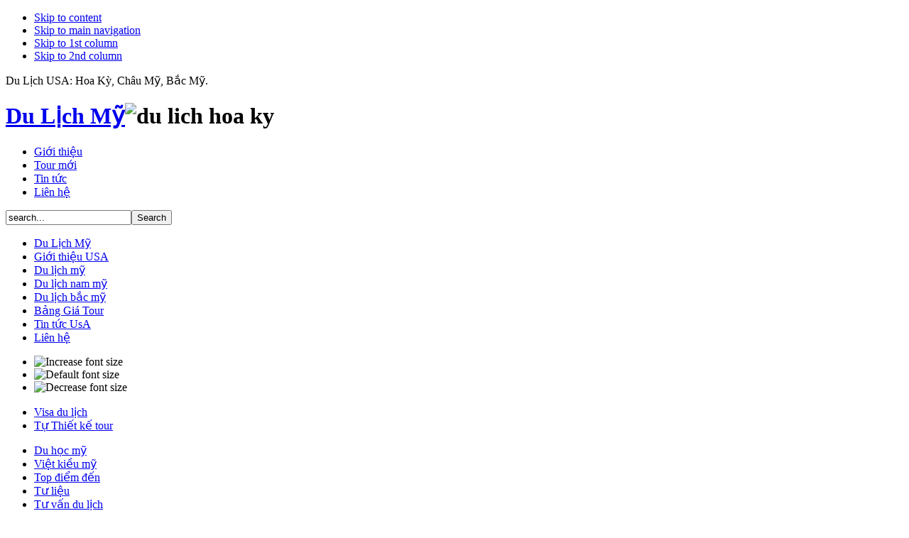

--- FILE ---
content_type: text/html; charset=utf-8
request_url: https://dulichusa.com/du-lich-my/lich-ngay-di/113-du-lich-hoa-ku-lien-tuyen.html
body_size: 13579
content:

<!DOCTYPE html PUBLIC "-//W3C//DTD XHTML 1.0 Transitional//EN" "http://www.w3.org/TR/xhtml1/DTD/xhtml1-transitional.dtd">

<html xmlns="http://www.w3.org/1999/xhtml" xml:lang="en-gb" lang="en-gb">

<head>
  <base href="https://dulichusa.com/du-lich-my/lich-ngay-di/113-du-lich-hoa-ku-lien-tuyen.html" />
  <meta http-equiv="Content-Type" content="text/html; charset=utf-8" />
  <meta name="robots" content="index, follow" />
  <meta name="keywords" content="du lich my,dulich my,dulichmy,du lichmy,du lich hoa ky,dulich hoa ky,du lich hoaky,dulichhoa ky,du lichhoaky,dulichhoaky,du lich usa,dulichusa,dulich usa,du lichusa,tous hoa ky,tuors my,visa my,visa usa" />
  <meta name="title" content="Du lịch Hoa Kỳ liên tuyến: Taipei - New York – Philadelphia – Washington DC – Los Angles – Las Vegas – Hooverdam – Hollywood – San Jose – San Francisco" />
  <meta name="author" content="Administrator" />
  <meta name="description" content="Du Lich Mỹ, Du lịch hoa kỳ, Đăng ký thủ tục Visa Đi Mỹ, Công ty Du Lịch USA chuyên nghiệp. Thủ tục + Vé máy bay" />
  <meta name="generator" content="Joomla! 1.5 - Open Source Content Management" />
  <title>Du lịch Hoa Kỳ liên tuyến: Taipei - New York – Philadelphia – Washington DC – Los Angles – Las Vegas – Hooverdam – Hollywood – San Jose – San Francisco</title>
  <link href="/templates/ja_rutile/favicon.ico" rel="shortcut icon" type="image/x-icon" />
  <script type="text/javascript" src="/media/system/js/mootools.js"></script>
  <script type="text/javascript" src="/media/system/js/caption.js"></script>

<meta content="all" name="robots" /> 
<meta name="robots" content="all, index, follow" /> 
<meta name="googlebot" content="all, index, follow" /> 
<meta name="pagerank™" content="10" /> 
<meta name="Area" content="Hanoi,Saigon,Vietnam" /> 
<meta name="revisit" content="1 days" /> 
<meta name="serps" content="1, 2, 3, 10, 11, 12, 13, ATF" /> 
<meta name="robots" content="index, follow" />

<link rel="stylesheet" href="https://dulichusa.com/templates/system/css/system.css" type="text/css" />
<link rel="stylesheet" href="https://dulichusa.com/templates/system/css/general.css" type="text/css" />
<link rel="stylesheet" href="https://dulichusa.com/templates/ja_rutile/css/template.css" type="text/css" />
<link rel="stylesheet" href="https://dulichusa.com/templates/ja_rutile/css/typo.css" type="text/css" />

<script language="javascript" type="text/javascript">
	var siteurl = 'https://dulichusa.com/';
	var tmplurl = 'https://dulichusa.com/templates/ja_rutile';
</script>

<script language="javascript" type="text/javascript" src="https://dulichusa.com/templates/ja_rutile/js/ja.script.js"></script>
<!-- js for dragdrop -->

<!-- Menu head -->
			<link href="https://dulichusa.com/templates/ja_rutile/ja_menus/ja_scriptdlmenu/ja.scriptdlmenu.css" rel="stylesheet" type="text/css" />
			<script src="https://dulichusa.com/templates/ja_rutile/ja_menus/ja_scriptdlmenu/ja.scriptdlmenu.js" language="javascript" type="text/javascript" ></script>
			<link href="https://dulichusa.com/templates/ja_rutile/css/colors/blue.css" rel="stylesheet" type="text/css" />

<!--[if lte IE 6]>
<style type="text/css">
.clearfix {height: 1%;}
img {border: none;}
</style>
<![endif]-->

<!--[if gte IE 7.0]>
<style type="text/css">
.clearfix {display: inline-block;}
</style>
<![endif]-->

<script type="text/javascript">

  var _gaq = _gaq || [];
  _gaq.push(['_setAccount', 'UA-18747706-2']);
  _gaq.push(['_trackPageview']);

  (function() {
    var ga = document.createElement('script'); ga.type = 'text/javascript'; ga.async = true;
    ga.src = ('https:' == document.location.protocol ? 'https://ssl' : 'http://www') + '.google-analytics.com/ga.js';
    var s = document.getElementsByTagName('script')[0]; s.parentNode.insertBefore(ga, s);
  })();

</script>
</head>

<body id="bd" class=" wide fs3" >
<a name="Top" id="Top"></a>
<ul class="accessibility">
	<li><a href="/du-lich-my/lich-ngay-di/113-du-lich-hoa-ku-lien-tuyen.html#ja-content" title="Skip to content">Skip to content</a></li>
	<li><a href="/du-lich-my/lich-ngay-di/113-du-lich-hoa-ku-lien-tuyen.html#ja-mainnav" title="Skip to main navigation">Skip to main navigation</a></li>
	<li><a href="/du-lich-my/lich-ngay-di/113-du-lich-hoa-ku-lien-tuyen.html#ja-col1" title="Skip to 1st column">Skip to 1st column</a></li>
	<li><a href="/du-lich-my/lich-ngay-di/113-du-lich-hoa-ku-lien-tuyen.html#ja-col2" title="Skip to 2nd column">Skip to 2nd column</a></li>
</ul>

<div id="ja-wrapper">

<!-- BEGIN: HEADER -->
<div class="ja-box-br" style="overflow: visible;"><div class="ja-box-bl"><div class="ja-box-tr"><div class="ja-box-tl">
<div id="ja-header" class="clearfix">

		<div class="logo-text">
		<p class="site-slogan">Du Lịch USA: Hoa Kỳ, Châu Mỹ, Bắc Mỹ.</p>
		<h1>
			<a href="http://dulichusa.com/" title="Du Lịch USA, Mỹ | Du Lich USA, My - Travel USA, United States"><span>Du Lịch Mỹ</span></a><img  height="40" width="60" src="http://dulichusa.com/images/hoaky.jpg" alt="du lich hoa ky" title="Du Lịch USA: Hoa Kỳ, Châu Mỹ, Bắc Mỹ.">	
		</h1>
	</div>
		
		<div id="ja-topnav">
	<ul id="mainlevel-nav"><li><a href="/gioi-thieu.html" class="mainlevel-nav" >Giới thiệu</a></li><li><a href="/tour-moi.html" class="mainlevel-nav" >Tour mới</a></li><li><a href="/tin-tuc.html" class="mainlevel-nav" >Tin tức</a></li><li><a href="/lien-he.html" class="mainlevel-nav" >Liên hệ</a></li></ul>
	</div>
	
		<div id="ja-search">
		<form action="index.php" method="post">
	<div class="search">
		<input name="searchword" id="mod_search_searchword" maxlength="20" alt="Search" class="inputbox" type="text" size="20" value="search..."  onblur="if(this.value=='') this.value='search...';" onfocus="if(this.value=='search...') this.value='';" /><input type="submit" value="Search" class="button" onclick="this.form.searchword.focus();"/>	</div>
	<input type="hidden" name="task"   value="search" />
	<input type="hidden" name="option" value="com_search" />
</form>
	</div>	
	
	<!-- BEGIN: MAIN NAVIGATION -->
		<div id="ja-mainnav" class="clearfix">
		<div id="jasdl-mainnav"><ul><li id="jasdl-mainnav1"><a href="https://dulichusa.com/" class="menu-item0 first-item" id="menu1" title="Du Lịch Mỹ"><span class="menu-title">Du Lịch Mỹ</span></a></li><li id="jasdl-mainnav53"><a href="/gioi-thieu-usa.html" class="menu-item1" id="menu53" title="Giới thiệu USA"><span class="menu-title">Giới thiệu USA</span></a></li><li id="jasdl-mainnav54"><a href="/du-lich-my.html" class="menu-item2 active" id="menu54" title="Du lịch mỹ"><span class="menu-title">Du lịch mỹ</span></a></li><li id="jasdl-mainnav58"><a href="/du-lich-nam-my.html" class="menu-item3" id="menu58" title="Du lịch nam mỹ"><span class="menu-title">Du lịch nam mỹ</span></a></li><li id="jasdl-mainnav65"><a href="/du-lich-bac-my.html" class="menu-item4" id="menu65" title="Du lịch bắc mỹ"><span class="menu-title">Du lịch bắc mỹ</span></a></li><li id="jasdl-mainnav27"><a href="/bang-gia-tour.html" class="menu-item5" id="menu27" title="Bảng Giá Tour"><span class="menu-title">Bảng Giá Tour</span></a></li><li id="jasdl-mainnav78"><a href="/tin-tuc.html" class="menu-item6" id="menu78" title="Tin tức UsA"><span class="menu-title">Tin tức UsA</span></a></li><li id="jasdl-mainnav85"><a href="/lien-he.html" class="menu-item7 last-item" id="menu85" title="Liên hệ"><span class="menu-title">Liên hệ</span></a></li></ul></div>
				<script type="text/javascript">
					var jasdl_activemenu = new Array("54");
				</script>
				
	  <div id="ja-usertools">
			  		<ul class="ja-usertools-font">
  		<li><img style="cursor: pointer;" title="Increase font size" src="https://dulichusa.com/templates/ja_rutile/images/user-increase.png" alt="Increase font size" id="ja-tool-increase" onclick="switchFontSize('ja_rutile_ja_font','inc'); return false;" /></li>
  		<li><img style="cursor: pointer;" title="Default font size" src="https://dulichusa.com/templates/ja_rutile/images/user-reset.png" alt="Default font size" id="ja-tool-reset" onclick="switchFontSize('ja_rutile_ja_font',3); return false;" /></li>
  		<li><img style="cursor: pointer;" title="Decrease font size" src="https://dulichusa.com/templates/ja_rutile/images/user-decrease.png" alt="Decrease font size" id="ja-tool-decrease" onclick="switchFontSize('ja_rutile_ja_font','dec'); return false;" /></li>
  		</ul>
  		<script type="text/javascript">var CurrentFontSize=parseInt('3');</script>
  		
  			  </div>

	</div>
	
		<div id="ja-subnav" class="clearfix">
		<div id="jasdl-subnav"><ul id="jasdl-subnav27"><li id="jasdl-subnavitem79"><a href="/bang-gia-tour/visa-du-lich.html" class=" first-item" id="menu79" title="Visa du lịch"><span class="menu-title">Visa du lịch</span></a></li><li id="jasdl-subnavitem86"><a href="/bang-gia-tour/thiet-ke-tuor.html" class=" last-item" id="menu86" title="Tự Thiết kế tour"><span class="menu-title">Tự Thiết kế tour</span></a></li></ul><ul id="jasdl-subnav78"><li id="jasdl-subnavitem80"><a href="/tin-tuc/du-hoc-my.html" class=" first-item" id="menu80" title="Du học mỹ"><span class="menu-title">Du học mỹ</span></a></li><li id="jasdl-subnavitem81"><a href="/tin-tuc/viet-kieu-my.html"  id="menu81" title="Việt kiều mỹ"><span class="menu-title">Việt kiều mỹ</span></a></li><li id="jasdl-subnavitem82"><a href="/tin-tuc/top-diem-den.html"  id="menu82" title="Top điểm đến"><span class="menu-title">Top điểm đến</span></a></li><li id="jasdl-subnavitem83"><a href="/tin-tuc/tu-lieu.html"  id="menu83" title="Tư liệu"><span class="menu-title">Tư liệu</span></a></li><li id="jasdl-subnavitem84"><a href="/tin-tuc/tu-van-du-lich.html" class=" last-item" id="menu84" title="Tư vấn du lịch"><span class="menu-title">Tư vấn du lịch</span></a></li></ul></div>	</div>
			<!-- END: MAIN NAVIGATION -->

</div>
</div></div></div></div>
<!-- END: HEADER -->

<div id="ja-containerwrap-fr">
<div id="ja-container" class="clearfix">

	<!-- BEGIN: CONTENT -->
	<div id="ja-mainbody" class="clearfix">

		<!-- BEGIN: CONTENT -->
		<div id="ja-content">
		<div id="ja-content-top">
		<div id="ja-content-bot">
		<div class="ja-innerpad clearfix">

			

			<div id="ja-current-content" class="clearfix">

    		    			<div id="ja-pathway">
					<span class="breadcrumbs pathway">
<a href="https://dulichusa.com/" class="pathway">Home</a> <img src="/templates/ja_rutile/images/arrow.png" alt=""  /> Du lịch mỹ</span>

					</div>
    			
<h2 class="contentheading">
			Du lịch Hoa Kỳ liên tuyến: Taipei - New York – Philadelphia – Washington DC – Los Angles – Las Vegas – Hooverdam – Hollywood – San Jose – San Francisco	</h2>


<div class="article-toolswrap">
<div class="article-tools clearfix">
	<div class="article-meta">
			<span class="createdate">
			Saturday, 06 November 2010 13:50		</span>
		
			<span class="createby">
			administrator		</span>
		
		</div>

		<div class="buttonheading">
								<span>
			<a href="/component/mailto/?tmpl=component&amp;link=aHR0cHM6Ly9kdWxpY2h1c2EuY29tL2R1LWxpY2gtbXkvMTEzLWR1LWxpY2gtaG9hLWt1LWxpZW4tdHV5ZW4uaHRtbA%3D%3D" title="E-mail" onclick="window.open(this.href,'win2','width=400,height=300,menubar=yes,resizable=yes'); return false;"><img src="/templates/ja_rutile/images/emailButton.png" alt="E-mail"  /></a>			</span>
					
						<span>
			<a href="/du-lich-my/113-du-lich-hoa-ku-lien-tuyen.html?tmpl=component&amp;print=1&amp;page=" title="Print" onclick="window.open(this.href,'win2','status=no,toolbar=no,scrollbars=yes,titlebar=no,menubar=no,resizable=yes,width=640,height=480,directories=no,location=no'); return false;"><img src="/images/M_images/printButton.png" alt="Print"  /></a>			</span>
				
						<span>
			<a href="/du-lich-my/113-du-lich-hoa-ku-lien-tuyen.pdf" title="PDF" onclick="window.open(this.href,'win2','status=no,toolbar=no,scrollbars=yes,titlebar=no,menubar=no,resizable=yes,width=640,height=480,directories=no,location=no'); return false;" rel="nofollow"><img src="/templates/ja_rutile/images/pdf_button.png" alt="PDF"  /></a>			</span>
						</div>
	
	</div>
</div>


<div class="article-content">
<table border="0" cellspacing="2" cellpadding="2" width="600" style="text-align: justify; border-collapse: separate; height: 138px; font-family: 'Lucide Sans Unicode','Lucida Grande',Arial,sans-serif; font-size: 13px; line-height: 20px"><tbody><tr style="text-align: left"><td rowspan="6" style="font-weight: normal; padding: 0px 6px; width: 185px; text-align: left"><img src="http://www.dulichhoanmy.com/images/stories/cac_tour_dang_mo/tour_hoa_ky/hoa_ky_lien_tuyen/nuthantudo_intro.jpg" border="0" alt="nuthantudo_intro" width="180" height="90" /></td><td style="font-weight: normal; padding: 0px 6px; text-align: left"><strong style="vertical-align: baseline; font-size: 13px; outline-width: 0px; border-width: 0px; padding: 0px; margin: 0px">• Mã tour</strong></td><td style="font-weight: normal; padding: 0px 6px; text-align: left">: HK5A</td></tr><tr style="text-align: left"><td style="font-weight: normal; padding: 0px 6px; width: 150px; text-align: left"><strong style="vertical-align: baseline; font-size: 13px; outline-width: 0px; border-width: 0px; padding: 0px; margin: 0px">• Thời gian</strong></td><td style="font-weight: normal; padding: 0px 6px; text-align: left">: <span style="vertical-align: baseline; font-size: 12pt; outline-width: 0px; font-family: Arial; border-width: 0px; padding: 0px; margin: 0px"><span style="vertical-align: baseline; font-size: 10pt; outline-width: 0px; border-width: 0px; padding: 0px; margin: 0px">13 Ngày 12 đêm</span><br /></span></td></tr><tr style="text-align: left"><td style="font-weight: normal; padding: 0px 6px; text-align: left"><strong style="vertical-align: baseline; font-size: 13px; outline-width: 0px; border-width: 0px; padding: 0px; margin: 0px">• Phương tiện</strong></td><td style="font-weight: normal; padding: 0px 6px; text-align: left">: Máy bay.</td></tr><tr style="text-align: left"><td style="font-weight: normal; padding: 0px 6px; text-align: left"><strong style="vertical-align: baseline; font-size: 13px; outline-width: 0px; border-width: 0px; padding: 0px; margin: 0px">• Khởi hành</strong></td><td style="font-weight: normal; padding: 0px 6px; text-align: left">:<span style="vertical-align: baseline; font-size: 13px; outline-width: 0px; color: #000000; border-width: 0px; padding: 0px; margin: 0px"> <span style="vertical-align: baseline; font-size: 13px; outline-width: 0px; border-width: 0px; padding: 0px; margin: 0px">02/12</span></span><br /></td></tr><tr style="text-align: left"><td style="font-weight: normal; padding: 0px 6px; text-align: left"><strong style="vertical-align: baseline; font-size: 13px; outline-width: 0px; border-width: 0px; padding: 0px; margin: 0px">• Giá</strong></td><td style="font-weight: normal; padding: 0px 6px; text-align: left">:<span style="vertical-align: baseline; font-size: 13px; outline-width: 0px; color: #ff0000; border-width: 0px; padding: 0px; margin: 0px"> <strong style="vertical-align: baseline; font-size: 13px; outline-width: 0px; border-width: 0px; padding: 0px; margin: 0px">3.750<sup style="vertical-align: baseline; font-size: 13px; outline-width: 0px; border-width: 0px; padding: 0px; margin: 0px"> USD</sup></strong></span><span style="vertical-align: baseline; font-size: 13px; outline-width: 0px; color: #ff0000; border-width: 0px; padding: 0px; margin: 0px">/khách</span><br /></td></tr><tr style="text-align: left"><td style="font-weight: normal; padding: 0px 6px; text-align: left"><strong style="vertical-align: baseline; font-size: 13px; outline-width: 0px; border-width: 0px; padding: 0px; margin: 0px">• Chương trình tour</strong></td><td style="font-weight: normal; padding: 0px 6px; text-align: left">: </td></tr></tbody></table><h4 align="justify">Liên hệ =&gt; <a href="/lien-he.html">Đăng ký tour du lịch hoa kỳ </a></h4><div style="text-align: justify"><strong style="vertical-align: baseline; font-size: 13px; outline-width: 0px; border-width: 0px; padding: 0px; margin: 0px">Giới thiệu tour:</strong></div><p>&nbsp;</p><p style="vertical-align: baseline; font-size: 13px; outline-width: 0px; padding: 0px 0px 0px 30px; margin: 1em 0px; text-align: justify; border-collapse: collapse; font-family: 'Lucide Sans Unicode','Lucida Grande',Arial,sans-serif; line-height: 20px; border-width: 0px"><strong style="vertical-align: baseline; font-size: 13px; outline-width: 0px; border-width: 0px; padding: 0px; margin: 0px">Hoa Kỳ </strong>là xứ sở của những điều kỳ diệu cả trong thiên nhiên lẫn nhân tạo. Những địa danh thiên nhiên nổi tiếng, những công trình kiến trúc vĩ đại, những nét văn hóa đa dạng, đặc sắc nhất Hoa Kỳ sẽ mang lại vô vàn bất ngờ cho những ai chiêm ngưỡng nó.</p><font face="'Lucide Sans Unicode', 'Lucida Grande', Arial, sans-serif" size="3" class="Apple-style-span"><span style="border-collapse: collapse; font-size: 13px; line-height: 20px" class="Apple-style-span"><img src="http://www.dulichhoanmy.com/images/stories/icon_content.jpg" border="0" alt="icon_content" width="20" height="20" /></span></font><strong style="vertical-align: baseline; font-size: 13px; outline-width: 0px; border-collapse: collapse; font-family: 'Lucide Sans Unicode','Lucida Grande',Arial,sans-serif; line-height: 20px; border-width: 0px; padding: 0px; margin: 0px"><div style="text-align: justify"><span style="font-weight: normal" class="Apple-style-span"><strong style="vertical-align: baseline; font-size: 13px; outline-width: 0px; border-width: 0px; padding: 0px; margin: 0px"><span style="vertical-align: baseline; font-size: 13px; outline-width: 0px; color: #005baa; border-width: 0px; padding: 0px; margin: 0px"><span style="vertical-align: baseline; font-size: 13px; outline-width: 0px; color: #ff0000; border-width: 0px; padding: 0px; margin: 0px">Thông tin chi tiết</span></span></strong></span></div></strong><table border="1" cellspacing="0" cellpadding="0" width="650" style="text-align: justify; border-collapse: separate; height: 3500px; font-family: 'Lucide Sans Unicode','Lucida Grande',Arial,sans-serif; font-size: 13px; line-height: 20px"><tbody><tr style="text-align: left"><td colspan="3" style="font-weight: normal; padding: 0px 6px; text-align: left"> </td></tr><tr style="background-color: #005baa; text-align: left"><td style="font-weight: normal; padding: 0px 6px; width: 100px; text-align: left"><span style="vertical-align: baseline; font-size: 13px; outline-width: 0px; color: #ffffff; border-width: 0px; padding: 0px; margin: 0px"><strong style="vertical-align: baseline; font-size: 13px; outline-width: 0px; border-width: 0px; padding: 0px; margin: 0px"><span style="vertical-align: baseline; font-size: 13px; outline-width: 0px; border-width: 0px; padding: 0px; margin: 0px">Ngày</span></strong></span></td><td style="font-weight: normal; padding: 0px 6px; text-align: left"><span style="vertical-align: baseline; font-size: 13px; outline-width: 0px; color: #ffffff; border-width: 0px; padding: 0px; margin: 0px"><strong style="vertical-align: baseline; font-size: 13px; outline-width: 0px; border-width: 0px; padding: 0px; margin: 0px"><span style="vertical-align: baseline; font-size: 13px; outline-width: 0px; border-width: 0px; padding: 0px; margin: 0px">Chi tiết tour</span></strong></span></td><td style="font-weight: normal; padding: 0px 6px; text-align: left"><span style="vertical-align: baseline; font-size: 13px; outline-width: 0px; color: #ffffff; border-width: 0px; padding: 0px; margin: 0px"><strong style="vertical-align: baseline; font-size: 13px; outline-width: 0px; border-width: 0px; padding: 0px; margin: 0px">Hình ảnh minh họa</strong></span></td></tr><tr style="text-align: left"><td style="font-weight: normal; padding: 0px 6px; text-align: left"><strong style="vertical-align: baseline; font-size: 13px; outline-width: 0px; border-width: 0px; padding: 0px; margin: 0px">Ngày 1:</strong><br /><div style="vertical-align: baseline; font-size: 13px; outline-width: 0px; text-align: left; border-width: 0px; padding: 0px; margin: 0px"><strong style="vertical-align: baseline; font-size: 13px; outline-width: 0px; border-width: 0px; padding: 0px; margin: 0px">Tp.HCM – Taipei   - New York </strong><br /></div><strong style="vertical-align: baseline; font-size: 13px; outline-width: 0px; border-width: 0px; padding: 0px; margin: 0px">(Ăn tối)<br /></strong><br /></td><td colspan="2" style="font-weight: normal; padding: 0px 6px; text-align: left"><ul style="vertical-align: baseline; font-size: 13px; outline-width: 0px; margin: 0px 6px 0px 35px; list-style-type: disc; border-width: 0px; padding: 0px"><li style="vertical-align: baseline; font-size: 13px; outline-width: 0px; padding: 5px 0px; line-height: 22px; border-width: 0px; margin: 0px"><div style="vertical-align: baseline; font-size: 13px; outline-width: 0px; text-align: justify; border-width: 0px; padding: 0px; margin: 0px"><strong style="vertical-align: baseline; font-size: 13px; outline-width: 0px; border-width: 0px; padding: 0px; margin: 0px">09h00 sáng</strong>: Đón khách tại văn phòng Công ty Du lịch Hoàn Mỹ (trước giờ bay 5 tiếng) hoặc Quý khách tập trung tại ga đi quốc tế,  sân bay Tân Sơn Nhất  (trước giờ bay 3 tiếng) gặp HDV. Làm thủ tục xuất cảnh đáp chuyến bay lúc trưa. Quá cảnh tại Taipei (Đài Loan). Sau đó, chuyển chuyến bay khởi hành đi New York. Nghỉ đêm trên máy bay.</div></li><li style="vertical-align: baseline; font-size: 13px; outline-width: 0px; padding: 5px 0px; line-height: 22px; border-width: 0px; margin: 0px"><div style="vertical-align: baseline; font-size: 13px; outline-width: 0px; text-align: justify; border-width: 0px; padding: 0px; margin: 0px">Do vượt tuyến đổi ngày nên qúy khách sẽ đến sân bay <strong style="vertical-align: baseline; font-size: 13px; outline-width: 0px; border-width: 0px; padding: 0px; margin: 0px">New York</strong> cùng ngày lúc tối.</div></li><li style="vertical-align: baseline; font-size: 13px; outline-width: 0px; padding: 5px 0px; line-height: 22px; border-width: 0px; margin: 0px"><div style="vertical-align: baseline; font-size: 13px; outline-width: 0px; text-align: justify; border-width: 0px; padding: 0px; margin: 0px">Sau khi làm thủ tục nhập cảnh và lấy hành lý, qúy khách về nhận phòng khách sạn<strong style="vertical-align: baseline; font-size: 13px; outline-width: 0px; border-width: 0px; padding: 0px; margin: 0px">Hilton</strong> Newark Airport (<strong style="vertical-align: baseline; font-size: 13px; outline-width: 0px; border-width: 0px; padding: 0px; margin: 0px">4*</strong>) - 1170 Spring street, Elizabeth, NJ 07201 (hoặc tương đương). Ăn tối nhẹ tại phòng. Nghỉ ngơi</div></li></ul></td></tr><tr style="background-color: #ffffff; text-align: left"><td style="font-weight: normal; padding: 0px 6px; text-align: left"><strong style="vertical-align: baseline; font-size: 13px; outline-width: 0px; border-width: 0px; padding: 0px; margin: 0px">Ngày 2:</strong><br /><strong style="vertical-align: baseline; font-size: 13px; outline-width: 0px; border-width: 0px; padding: 0px; margin: 0px">Tham quan New York</strong><br /><em style="vertical-align: baseline; font-size: 13px; outline-width: 0px; border-width: 0px; padding: 0px; margin: 0px"><strong style="vertical-align: baseline; font-size: 13px; outline-width: 0px; border-width: 0px; padding: 0px; margin: 0px">(Ăn trưa, tối)</strong></em></td><td style="font-weight: normal; padding: 0px 6px; text-align: left"><ul style="vertical-align: baseline; font-size: 13px; outline-width: 0px; margin: 0px 6px 0px 35px; list-style-type: disc; border-width: 0px; padding: 0px"><li style="vertical-align: baseline; font-size: 13px; outline-width: 0px; padding: 5px 0px; line-height: 22px; border-width: 0px; margin: 0px"><div style="vertical-align: baseline; font-size: 13px; outline-width: 0px; text-align: justify; border-width: 0px; padding: 0px; margin: 0px"><strong style="vertical-align: baseline; font-size: 13px; outline-width: 0px; border-width: 0px; padding: 0px; margin: 0px">Sáng: </strong>Ăn sáng tại khách sạn (buffet kiểu Mỹ). Lên xe khởi hành. Du khách lên tàu du lịch  tham quan<strong style="vertical-align: baseline; font-size: 13px; outline-width: 0px; border-width: 0px; padding: 0px; margin: 0px">Tượng Nữ Thần Tự Do</strong> (đảo Liberty), <strong style="vertical-align: baseline; font-size: 13px; outline-width: 0px; border-width: 0px; padding: 0px; margin: 0px">Bảo tàng di dân Hoa Kỳ </strong>(đảo Ellis).</div></li><li style="vertical-align: baseline; font-size: 13px; outline-width: 0px; padding: 5px 0px; line-height: 22px; border-width: 0px; margin: 0px"><div style="vertical-align: baseline; font-size: 13px; outline-width: 0px; text-align: justify; border-width: 0px; padding: 0px; margin: 0px"><strong style="vertical-align: baseline; font-size: 13px; outline-width: 0px; border-width: 0px; padding: 0px; margin: 0px">Chiều: </strong>Ghé thăm <strong style="vertical-align: baseline; font-size: 13px; outline-width: 0px; border-width: 0px; padding: 0px; margin: 0px">Manhattan</strong>; <strong style="vertical-align: baseline; font-size: 13px; outline-width: 0px; border-width: 0px; padding: 0px; margin: 0px">Ground Zero</strong><strong style="vertical-align: baseline; font-size: 13px; outline-width: 0px; border-width: 0px; padding: 0px; margin: 0px"> </strong>(Tọa độ số 0) <strong style="vertical-align: baseline; font-size: 13px; outline-width: 0px; border-width: 0px; padding: 0px; margin: 0px">- </strong>dấu tích còn lại của tòa tháp đôi sau sự kiện 11/9; <strong style="vertical-align: baseline; font-size: 13px; outline-width: 0px; border-width: 0px; padding: 0px; margin: 0px">Wall Street</strong> (phố Wall) - Trung tâm thị trường chứng khoán lớn nhất thế giới; <strong style="vertical-align: baseline; font-size: 13px; outline-width: 0px; border-width: 0px; padding: 0px; margin: 0px">United Nation</strong> (Trụ sở Liên Hiệp Quốc); <strong style="vertical-align: baseline; font-size: 13px; outline-width: 0px; border-width: 0px; padding: 0px; margin: 0px">Fifth Avenue</strong> (Đại lộ số 5) - nơi trưng bày hàng hiệu mới nhất và đắt nhất; <strong style="vertical-align: baseline; font-size: 13px; outline-width: 0px; border-width: 0px; padding: 0px; margin: 0px">Times Square </strong>(Quảng trường Thời đại); <strong style="vertical-align: baseline; font-size: 13px; outline-width: 0px; border-width: 0px; padding: 0px; margin: 0px">Đại lộ Broadway</strong> - trung tâm kịch nghệ thế giới.  Ăn tối tại khu <strong style="vertical-align: baseline; font-size: 13px; outline-width: 0px; border-width: 0px; padding: 0px; margin: 0px">China</strong><strong style="vertical-align: baseline; font-size: 13px; outline-width: 0px; border-width: 0px; padding: 0px; margin: 0px">Town</strong>.</div></li></ul></td><td style="font-weight: normal; padding: 0px 6px; text-align: left"><span style="vertical-align: baseline; font-size: 13px; outline-width: 0px; border-width: 0px; padding: 0px; margin: 0px" class="jcebox"><p style="vertical-align: baseline; font-size: 13px; outline-width: 0px; margin: 1em 0px; text-align: center; border-width: 0px; padding: 0px"><img src="http://www.dulichhoanmy.com/images/stories/cac_tour_dang_mo/tour_hoa_ky/bo_dong_hoa_ky/Tuong%20Nu%20than%20Tu%20Do%20-%20New%20York.jpg" border="0" alt="Tuong Nu than Tu Do - New York" title="Tượng Nữ thần Tự do - New York" width="150" height="113" /><br /><em style="vertical-align: baseline; font-size: 13px; outline-width: 0px; border-width: 0px; padding: 0px; margin: 0px">Tượng Nữ thần Tự do</em><br /><img src="http://www.dulichhoanmy.com/images/stories/cac_tour_dang_mo/tour_hoa_ky/bo_dong_hoa_ky/Wall%20Street%20-%20New%20York.jpg" border="0" alt="Wall Street - New York" title="Wall Street - New York" width="150" height="113" /><br /><em style="vertical-align: baseline; font-size: 13px; outline-width: 0px; border-width: 0px; padding: 0px; margin: 0px">Wall Street</em></p></span></td></tr><tr style="text-align: left"><td style="font-weight: normal; padding: 0px 6px; text-align: left"><strong style="vertical-align: baseline; font-size: 13px; outline-width: 0px; border-width: 0px; padding: 0px; margin: 0px">Ngày 3:</strong><br /><strong style="vertical-align: baseline; font-size: 13px; outline-width: 0px; border-width: 0px; padding: 0px; margin: 0px">New York</strong> -<strong style="vertical-align: baseline; font-size: 13px; outline-width: 0px; border-width: 0px; padding: 0px; margin: 0px">Philadelphia - Washington D.C</strong><br /><em style="vertical-align: baseline; font-size: 13px; outline-width: 0px; border-width: 0px; padding: 0px; margin: 0px"><strong style="vertical-align: baseline; font-size: 13px; outline-width: 0px; border-width: 0px; padding: 0px; margin: 0px">(Ăn 3 bữa)</strong></em></td><td style="font-weight: normal; padding: 0px 6px; text-align: left"><ul style="vertical-align: baseline; font-size: 13px; outline-width: 0px; margin: 0px 6px 0px 35px; list-style-type: disc; border-width: 0px; padding: 0px"><li style="vertical-align: baseline; font-size: 13px; outline-width: 0px; padding: 5px 0px; line-height: 22px; border-width: 0px; margin: 0px"><div style="vertical-align: baseline; font-size: 13px; outline-width: 0px; text-align: justify; border-width: 0px; padding: 0px; margin: 0px"><strong style="vertical-align: baseline; font-size: 13px; outline-width: 0px; border-width: 0px; padding: 0px; margin: 0px">Sáng: </strong>Ăn sáng tại khách sạn (buffet kiểu Mỹ). Trả phòng, khởi hành đi <strong style="vertical-align: baseline; font-size: 13px; outline-width: 0px; border-width: 0px; padding: 0px; margin: 0px">Philadelphia</strong>. Tham quan<strong style="vertical-align: baseline; font-size: 13px; outline-width: 0px; border-width: 0px; padding: 0px; margin: 0px">Liberty Bell </strong>(Quả chuông Tự do), <strong style="vertical-align: baseline; font-size: 13px; outline-width: 0px; border-width: 0px; padding: 0px; margin: 0px">Independence Ha<span style="vertical-align: baseline; font-size: 13px; outline-width: 0px; text-decoration: underline; border-width: 0px; padding: 0px; margin: 0px">l</span><span style="vertical-align: baseline; font-size: 13px; outline-width: 0px; text-decoration: underline; border-width: 0px; padding: 0px; margin: 0px">l</span> </strong>(Tòa nhà Độc lập) và <strong style="vertical-align: baseline; font-size: 13px; outline-width: 0px; border-width: 0px; padding: 0px; margin: 0px">Tượng Washington</strong>.  Ăn trưa.</div></li><li style="vertical-align: baseline; font-size: 13px; outline-width: 0px; padding: 5px 0px; line-height: 22px; border-width: 0px; margin: 0px"><div style="vertical-align: baseline; font-size: 13px; outline-width: 0px; text-align: justify; border-width: 0px; padding: 0px; margin: 0px"><strong style="vertical-align: baseline; font-size: 13px; outline-width: 0px; border-width: 0px; padding: 0px; margin: 0px">Chiều: </strong>Đến thủ đô <strong style="vertical-align: baseline; font-size: 13px; outline-width: 0px; border-width: 0px; padding: 0px; margin: 0px">Washington DC</strong> vào khoảng 16h00. Tham quan và ăn tối tại <strong style="vertical-align: baseline; font-size: 13px; outline-width: 0px; border-width: 0px; padding: 0px; margin: 0px">Khu Eden</strong> của người Việt. Nhận phòng khách sạn <strong style="vertical-align: baseline; font-size: 13px; outline-width: 0px; border-width: 0px; padding: 0px; margin: 0px">Hilton Mclean Tysons Corner </strong>(<strong style="vertical-align: baseline; font-size: 13px; outline-width: 0px; border-width: 0px; padding: 0px; margin: 0px">4*</strong>) - 7920 Jones Branch Drive, Mclean, VA 22102  (hoặc tương đương).</div></li></ul></td><td style="font-weight: normal; padding: 0px 6px; text-align: left"><span style="vertical-align: baseline; font-size: 13px; outline-width: 0px; border-width: 0px; padding: 0px; margin: 0px" class="jcebox"><p style="vertical-align: baseline; font-size: 13px; outline-width: 0px; margin: 1em 0px; text-align: center; border-width: 0px; padding: 0px"><img src="http://www.dulichhoanmy.com/images/stories/cac_tour_dang_mo/tour_hoa_ky/bo_dong_hoa_ky/Independence%20Building%20-%20Philadelphia.jpg" border="0" alt="Independence Building - Philadelphia" title="Independence Building - Philadelphia" width="150" height="113" /><br /><em style="vertical-align: baseline; font-size: 13px; outline-width: 0px; border-width: 0px; padding: 0px; margin: 0px">Tòa nhà Độc lập</em><br /><img src="http://www.dulichhoanmy.com/images/stories/cac_tour_dang_mo/tour_hoa_ky/bo_dong_hoa_ky/Liberty%20Bell%20-%20Philadelphia.jpg" border="0" alt="Liberty Bell - Philadelphia" title="Liberty Bell - Philadelphia" width="150" height="113" /><br /><em style="vertical-align: baseline; font-size: 13px; outline-width: 0px; border-width: 0px; padding: 0px; margin: 0px">Quả chuông Tự do</em></p></span></td></tr><tr style="background-color: #ffffff; text-align: left"><td style="font-weight: normal; padding: 0px 6px; text-align: left"><strong style="vertical-align: baseline; font-size: 13px; outline-width: 0px; border-width: 0px; padding: 0px; margin: 0px">Ngày 4:</strong><br /><strong style="vertical-align: baseline; font-size: 13px; outline-width: 0px; border-width: 0px; padding: 0px; margin: 0px">Washington DC</strong><strong style="vertical-align: baseline; font-size: 13px; outline-width: 0px; border-width: 0px; padding: 0px; margin: 0px">- Tham quan</strong><br /><em style="vertical-align: baseline; font-size: 13px; outline-width: 0px; border-width: 0px; padding: 0px; margin: 0px"><strong style="vertical-align: baseline; font-size: 13px; outline-width: 0px; border-width: 0px; padding: 0px; margin: 0px">(Ăn 3 bữa)</strong></em></td><td style="font-weight: normal; padding: 0px 6px; text-align: left"><ul style="vertical-align: baseline; font-size: 13px; outline-width: 0px; margin: 0px 6px 0px 35px; list-style-type: disc; border-width: 0px; padding: 0px"><li style="vertical-align: baseline; font-size: 13px; outline-width: 0px; padding: 5px 0px; line-height: 22px; border-width: 0px; margin: 0px"><div style="vertical-align: baseline; font-size: 13px; outline-width: 0px; text-align: justify; border-width: 0px; padding: 0px; margin: 0px"><strong style="vertical-align: baseline; font-size: 13px; outline-width: 0px; border-width: 0px; padding: 0px; margin: 0px">Sáng:</strong> Ăn sáng tại khách sạn (buffet kiểu Mỹ). Tham quan và chụp hình bên ngoài <strong style="vertical-align: baseline; font-size: 13px; outline-width: 0px; border-width: 0px; padding: 0px; margin: 0px">White House</strong> (Nhà Trắng); <strong style="vertical-align: baseline; font-size: 13px; outline-width: 0px; border-width: 0px; padding: 0px; margin: 0px">Điện Capitol</strong> (Toà nhà lưỡng viện quốc hội); Toà án tối cao; Đài tưởng niệm Washington; <strong style="vertical-align: baseline; font-size: 13px; outline-width: 0px; border-width: 0px; padding: 0px; margin: 0px">Nhà lưu niệm Abraham Lincoln; Bức tường kỷ niệm chiến tranh Việt Nam.</strong></div></li><li style="vertical-align: baseline; font-size: 13px; outline-width: 0px; padding: 5px 0px; line-height: 22px; border-width: 0px; margin: 0px"><div style="vertical-align: baseline; font-size: 13px; outline-width: 0px; text-align: justify; border-width: 0px; padding: 0px; margin: 0px"><strong style="vertical-align: baseline; font-size: 13px; outline-width: 0px; border-width: 0px; padding: 0px; margin: 0px">Chiều</strong>: Xe đưa đoàn đi ngang qua  <strong style="vertical-align: baseline; font-size: 13px; outline-width: 0px; border-width: 0px; padding: 0px; margin: 0px">Lầu 5 góc</strong> (Bộ quốc phòng); <strong style="vertical-align: baseline; font-size: 13px; outline-width: 0px; border-width: 0px; padding: 0px; margin: 0px">Tham quan Bảo tàng Hàng không Không gian</strong><strong style="vertical-align: baseline; font-size: 13px; outline-width: 0px; border-width: 0px; padding: 0px; margin: 0px">; Bảo tàng Tự nhiên</strong>, chiêm ngưỡng viên kim cương xanh lớn nhất thế giới (45,52 carat). Mua sắm tại <strong style="vertical-align: baseline; font-size: 13px; outline-width: 0px; border-width: 0px; padding: 0px; margin: 0px">Macy</strong> hoặc Pentagon City.</div></li></ul></td><td style="font-weight: normal; padding: 0px 6px; text-align: left"><p style="vertical-align: baseline; font-size: 13px; outline-width: 0px; margin: 1em 0px; text-align: center; border-width: 0px; padding: 0px"><img src="http://www.dulichhoanmy.com/images/stories/cac_tour_dang_mo/tour_hoa_ky/bo_dong_hoa_ky/Dien%20Capitol%20-%20DC.jpg" border="0" alt="Dien Capitol - DC" width="150" height="113" /><em style="vertical-align: baseline; font-size: 13px; outline-width: 0px; border-width: 0px; padding: 0px; margin: 0px">Điện Capitol</em><img src="http://www.dulichhoanmy.com/images/stories/cac_tour_dang_mo/tour_hoa_ky/bo_dong_hoa_ky/Bao%20tang%20khong%20gian%20-%20DC.jpg" border="0" alt="Bao tang khong gian - DC" width="150" height="113" /><br /><em style="vertical-align: baseline; font-size: 13px; outline-width: 0px; border-width: 0px; padding: 0px; margin: 0px">Bảo tàng Không gian</em></p></td></tr><tr style="text-align: left"><td style="font-weight: normal; padding: 0px 6px; text-align: left"><strong style="vertical-align: baseline; font-size: 13px; outline-width: 0px; border-width: 0px; padding: 0px; margin: 0px">Ngày 5:</strong><br /><strong style="vertical-align: baseline; font-size: 13px; outline-width: 0px; border-width: 0px; padding: 0px; margin: 0px">Washington D.C  -Los Angeles</strong><br /><em style="vertical-align: baseline; font-size: 13px; outline-width: 0px; border-width: 0px; padding: 0px; margin: 0px"><strong style="vertical-align: baseline; font-size: 13px; outline-width: 0px; border-width: 0px; padding: 0px; margin: 0px">(Ăn 3 bữa)</strong></em></td><td style="font-weight: normal; padding: 0px 6px; text-align: left"><ul style="vertical-align: baseline; font-size: 13px; outline-width: 0px; margin: 0px 6px 0px 35px; list-style-type: disc; border-width: 0px; padding: 0px"><li style="vertical-align: baseline; font-size: 13px; outline-width: 0px; padding: 5px 0px; line-height: 22px; border-width: 0px; margin: 0px"><div style="vertical-align: baseline; font-size: 13px; outline-width: 0px; text-align: justify; border-width: 0px; padding: 0px; margin: 0px"><strong style="vertical-align: baseline; font-size: 13px; outline-width: 0px; border-width: 0px; padding: 0px; margin: 0px">Sáng</strong>: Trả phòng sớm. Xe đưa quý khách ra sân bay<strong style="vertical-align: baseline; font-size: 13px; outline-width: 0px; border-width: 0px; padding: 0px; margin: 0px">Washington Dulles</strong> đáp chuyến bay nội địa <strong style="vertical-align: baseline; font-size: 13px; outline-width: 0px; border-width: 0px; padding: 0px; margin: 0px">AA 149</strong><strong style="vertical-align: baseline; font-size: 13px; outline-width: 0px; border-width: 0px; padding: 0px; margin: 0px">Los Angeles</strong></div>đi đến</li><li style="vertical-align: baseline; font-size: 13px; outline-width: 0px; padding: 5px 0px; line-height: 22px; border-width: 0px; margin: 0px"><div style="vertical-align: baseline; font-size: 13px; outline-width: 0px; text-align: justify; border-width: 0px; padding: 0px; margin: 0px">Đến Los, xe đưa đoàn đi ăn trưa, về nhận phòng khách sạn Courtyard by<strong style="vertical-align: baseline; font-size: 13px; outline-width: 0px; border-width: 0px; padding: 0px; margin: 0px"> Marriott </strong>Huntington Beach Fountain Valley (3*) - 9950 Slater Avenue, Fountain Valley, CA 92708 (hoặc tương đương).</div></li><li style="vertical-align: baseline; font-size: 13px; outline-width: 0px; padding: 5px 0px; line-height: 22px; border-width: 0px; margin: 0px"><div style="vertical-align: baseline; font-size: 13px; outline-width: 0px; text-align: justify; border-width: 0px; padding: 0px; margin: 0px"><strong style="vertical-align: baseline; font-size: 13px; outline-width: 0px; border-width: 0px; padding: 0px; margin: 0px">Chiều:</strong> Tham quan khu <strong style="vertical-align: baseline; font-size: 13px; outline-width: 0px; border-width: 0px; padding: 0px; margin: 0px">Phước Lộc Thọ,</strong> ghé chụp hình lưu niệm khu vực bán hàng lưu niệm Walt Disney<em style="vertical-align: baseline; font-size: 13px; outline-width: 0px; border-width: 0px; padding: 0px; margin: 0px">(quý khách muốn tham gia các trò chơi bên trong Disneyland đến 9h tối, có thể tự túc mua vé 68 USD ngay cổng).</em></div></li><li style="vertical-align: baseline; font-size: 13px; outline-width: 0px; padding: 5px 0px; line-height: 22px; border-width: 0px; margin: 0px"><div style="vertical-align: baseline; font-size: 13px; outline-width: 0px; text-align: justify; border-width: 0px; padding: 0px; margin: 0px"><strong style="vertical-align: baseline; font-size: 13px; outline-width: 0px; border-width: 0px; padding: 0px; margin: 0px">Tối: </strong>Ăn tối, về khách sạn nghỉ đêm hoặc đi xem các night show, cà phê Phố đêm ở <strong style="vertical-align: baseline; font-size: 13px; outline-width: 0px; border-width: 0px; padding: 0px; margin: 0px">Little Saigon</strong> (chi phí trả thêm cho HDV phục vụ ngòai giờ).</div></li></ul></td><td style="font-weight: normal; padding: 0px 6px; text-align: left"><p style="vertical-align: baseline; font-size: 13px; outline-width: 0px; margin: 1em 0px; text-align: center; border-width: 0px; padding: 0px"><img src="http://www.dulichhoanmy.com/images/stories/cac_tour_dang_mo/tour_hoa_ky/bo_tay_hoa_ky/phuoc-loc-tho.gif" border="0" alt="phuoc-loc-tho" title="Phước Lộc Thọ - Los Angeles" width="150" height="205" /><em style="vertical-align: baseline; font-size: 13px; outline-width: 0px; border-width: 0px; padding: 0px; margin: 0px">Phước Lộc Thọ</em></p><p style="vertical-align: baseline; font-size: 13px; outline-width: 0px; margin: 1em 0px; text-align: center; border-width: 0px; padding: 0px"><img src="http://www.dulichhoanmy.com/images/stories/cac_tour_dang_mo/tour_hoa_ky/bo_tay_hoa_ky/Disneyland%20-Los%20Angeles.jpg" border="0" alt="Disneyland -Los Angeles" title="Disneyland -Los Angeles" width="150" height="113" /></p><div style="vertical-align: baseline; font-size: 13px; outline-width: 0px; text-align: center; border-width: 0px; padding: 0px; margin: 0px"><em style="vertical-align: baseline; font-size: 13px; outline-width: 0px; border-width: 0px; padding: 0px; margin: 0px">Disneyland</em><br /></div></td></tr><tr style="background-color: #ffffff; text-align: left"><td style="font-weight: normal; padding: 0px 6px; text-align: left"><strong style="vertical-align: baseline; font-size: 13px; outline-width: 0px; border-width: 0px; padding: 0px; margin: 0px">Ngày 6:<br />Hollywood</strong><br /><em style="vertical-align: baseline; font-size: 13px; outline-width: 0px; border-width: 0px; padding: 0px; margin: 0px"><strong style="vertical-align: baseline; font-size: 13px; outline-width: 0px; border-width: 0px; padding: 0px; margin: 0px">(Ăn 3 bữa)</strong></em></td><td style="font-weight: normal; padding: 0px 6px; text-align: left"><ul style="vertical-align: baseline; font-size: 13px; outline-width: 0px; margin: 0px 6px 0px 35px; list-style-type: disc; border-width: 0px; padding: 0px"><li style="vertical-align: baseline; font-size: 13px; outline-width: 0px; padding: 5px 0px; line-height: 22px; border-width: 0px; margin: 0px"><div style="vertical-align: baseline; font-size: 13px; outline-width: 0px; text-align: justify; border-width: 0px; padding: 0px; margin: 0px"><strong style="vertical-align: baseline; font-size: 13px; outline-width: 0px; border-width: 0px; padding: 0px; margin: 0px">Sáng:</strong> Ăn sáng tại khách sạn (buffet kiểu Mỹ). Trả phòng. Xe đưa quý khách đến thăm con đường danh vọng <strong style="vertical-align: baseline; font-size: 13px; outline-width: 0px; border-width: 0px; padding: 0px; margin: 0px">Hollywood Boulervard</strong>, <strong style="vertical-align: baseline; font-size: 13px; outline-width: 0px; border-width: 0px; padding: 0px; margin: 0px">rạp Chinese Mann</strong>,<strong style="vertical-align: baseline; font-size: 13px; outline-width: 0px; border-width: 0px; padding: 0px; margin: 0px">rạp Kodak, </strong><strong style="vertical-align: baseline; font-size: 13px; outline-width: 0px; border-width: 0px; padding: 0px; margin: 0px">đồi Beverly,</strong> <strong style="vertical-align: baseline; font-size: 13px; outline-width: 0px; border-width: 0px; padding: 0px; margin: 0px">đại lộ Rodeo và Sunset</strong>...Ăn trưa.</div></li><li style="vertical-align: baseline; font-size: 13px; outline-width: 0px; padding: 5px 0px; line-height: 22px; border-width: 0px; margin: 0px"><div style="vertical-align: baseline; font-size: 13px; outline-width: 0px; text-align: justify; border-width: 0px; padding: 0px; margin: 0px"><strong style="vertical-align: baseline; font-size: 13px; outline-width: 0px; border-width: 0px; padding: 0px; margin: 0px">Chiều</strong>: Tham quan <strong style="vertical-align: baseline; font-size: 13px; outline-width: 0px; border-width: 0px; padding: 0px; margin: 0px">Universal Studio</strong><strong style="vertical-align: baseline; font-size: 13px; outline-width: 0px; border-width: 0px; padding: 0px; margin: 0px">, </strong>bắt đầu tìm hiểu công nghệ điện ảnh bằng 1 tour đi vòng quanh phim trường và tham dự một số kịch bản phim như Công viên kỹ Jura, Xác ướp Ai Cập, Lao vào vũ trụ, King Kong...</div></li></ul></td><td style="font-weight: normal; padding: 0px 6px; text-align: left"><p style="vertical-align: baseline; font-size: 13px; outline-width: 0px; margin: 1em 0px; text-align: center; border-width: 0px; padding: 0px"><img src="http://www.dulichhoanmy.com/images/stories/cac_tour_dang_mo/tour_hoa_ky/bo_tay_hoa_ky/Holyywood%20-%20Los%20Angeles.jpg" border="0" alt="Holyywood - Los Angeles" title="Hollywood - Los Angeles" width="150" height="113" /></p><div style="vertical-align: baseline; font-size: 13px; outline-width: 0px; text-align: center; border-width: 0px; padding: 0px; margin: 0px"><em style="vertical-align: baseline; font-size: 13px; outline-width: 0px; border-width: 0px; padding: 0px; margin: 0px">Đại lộ Ngôi sao</em><br /></div><p style="vertical-align: baseline; font-size: 13px; outline-width: 0px; margin: 1em 0px; text-align: center; border-width: 0px; padding: 0px"><img src="http://www.dulichhoanmy.com/images/stories/cac_tour_dang_mo/tour_hoa_ky/bo_tay_hoa_ky/Universal%20Studio%20-%20Los%20Angeles.jpg" border="0" alt="Universal Studio - Los Angeles" title="Universal Studio - Los Angeles" width="150" height="113" /></p><div style="vertical-align: baseline; font-size: 13px; outline-width: 0px; text-align: center; border-width: 0px; padding: 0px; margin: 0px"><em style="vertical-align: baseline; font-size: 13px; outline-width: 0px; border-width: 0px; padding: 0px; margin: 0px">Universal Studio</em><br /></div></td></tr><tr style="text-align: left"><td style="font-weight: normal; padding: 0px 6px; text-align: left"><strong style="vertical-align: baseline; font-size: 13px; outline-width: 0px; border-width: 0px; padding: 0px; margin: 0px">Ngày 7:</strong><strong style="vertical-align: baseline; font-size: 13px; outline-width: 0px; border-width: 0px; padding: 0px; margin: 0px"><br />Los Angeles - Las Vegas </strong><br /><em style="vertical-align: baseline; font-size: 13px; outline-width: 0px; border-width: 0px; padding: 0px; margin: 0px"><strong style="vertical-align: baseline; font-size: 13px; outline-width: 0px; border-width: 0px; padding: 0px; margin: 0px">(Ăn 3 bữa)</strong></em></td><td style="font-weight: normal; padding: 0px 6px; text-align: left"><ul style="vertical-align: baseline; font-size: 13px; outline-width: 0px; margin: 0px 6px 0px 35px; list-style-type: disc; border-width: 0px; padding: 0px"><li style="vertical-align: baseline; font-size: 13px; outline-width: 0px; padding: 5px 0px; line-height: 22px; border-width: 0px; margin: 0px"><div style="vertical-align: baseline; font-size: 13px; outline-width: 0px; text-align: justify; border-width: 0px; padding: 0px; margin: 0px"><strong style="vertical-align: baseline; font-size: 13px; outline-width: 0px; border-width: 0px; padding: 0px; margin: 0px">Sáng:</strong> Ăn sáng tại khách sạn (buffet kiểu Mỹ). Trả phòng, gửi hành lý cồng kềnh lại khách sạn. Lên xe điLas Vegas (5 tiếng). Dừng tại <strong style="vertical-align: baseline; font-size: 13px; outline-width: 0px; border-width: 0px; padding: 0px; margin: 0px">Oulet Barstow</strong> ăn trưa và mua hàng hiệu miễn thuế đang sale off (giảm giá).</div></li><li style="vertical-align: baseline; font-size: 13px; outline-width: 0px; padding: 5px 0px; line-height: 22px; border-width: 0px; margin: 0px"><div style="vertical-align: baseline; font-size: 13px; outline-width: 0px; text-align: justify; border-width: 0px; padding: 0px; margin: 0px"><strong style="vertical-align: baseline; font-size: 13px; outline-width: 0px; border-width: 0px; padding: 0px; margin: 0px">Chiều: </strong>Đến Las Vegas vào lúc 04h00. Nhận phòng khách sạn <strong style="vertical-align: baseline; font-size: 13px; outline-width: 0px; border-width: 0px; padding: 0px; margin: 0px">Harrah</strong>'s Las Vegas - 3475 Las Vegas Blvd., Las Vegas, NV 89109 (hoặc tương đương).  Nghỉ ngơi.</div></li><li style="vertical-align: baseline; font-size: 13px; outline-width: 0px; padding: 5px 0px; line-height: 22px; border-width: 0px; margin: 0px"><div style="vertical-align: baseline; font-size: 13px; outline-width: 0px; text-align: justify; border-width: 0px; padding: 0px; margin: 0px"><strong style="vertical-align: baseline; font-size: 13px; outline-width: 0px; border-width: 0px; padding: 0px; margin: 0px">Tối: </strong>Đi dạo, tham quan thành phố Las Vegas về đêm thật rực rỡ và hoành tráng trên Đại lộ chính<strong style="vertical-align: baseline; font-size: 13px; outline-width: 0px; border-width: 0px; padding: 0px; margin: 0px"> Las Vegas Strip. </strong>Từ cầu vượt Tropicana, chụp hình Tượng sư tử <strong style="vertical-align: baseline; font-size: 13px; outline-width: 0px; border-width: 0px; padding: 0px; margin: 0px">MGM </strong>và Casino New York, đi bộ qua thăm <strong style="vertical-align: baseline; font-size: 13px; outline-width: 0px; border-width: 0px; padding: 0px; margin: 0px">Chuồng Sư tử</strong> ngay tại lobby, sau đó lên xe thăm<strong style="vertical-align: baseline; font-size: 13px; outline-width: 0px; border-width: 0px; padding: 0px; margin: 0px"> v</strong><strong style="vertical-align: baseline; font-size: 13px; outline-width: 0px; border-width: 0px; padding: 0px; margin: 0px">ườn hoa xinh đẹp nhất thế giới tại Bellagio</strong>, quảng trường La Mã tại Casino Hotel Caesear, núi lửa phun tại Casino Mirage. Tham quan Casino Paris với Tháp Eiffel, đường phố Paris và các quán cà phê vỉa hè ở khu phố Latin. Ăn tối. Tự do khám phá Las Vegas về đêm.</div></li></ul></td><td style="font-weight: normal; padding: 0px 6px; text-align: left"><p style="vertical-align: baseline; font-size: 13px; outline-width: 0px; margin: 1em 0px; text-align: center; border-width: 0px; padding: 0px"><img src="http://www.dulichhoanmy.com/images/stories/cac_tour_dang_mo/tour_hoa_ky/bo_tay_hoa_ky/Bellagio%20Hotel%20-%20Las%20Vegas.jpg" border="0" alt="Bellagio Hotel - Las Vegas" title="Bellagio Hotel - Las Vegas" width="150" height="113" /></p><div style="vertical-align: baseline; font-size: 13px; outline-width: 0px; text-align: center; border-width: 0px; padding: 0px; margin: 0px"><em style="vertical-align: baseline; font-size: 13px; outline-width: 0px; border-width: 0px; padding: 0px; margin: 0px">Bellagio Hotel</em><br /></div><p style="vertical-align: baseline; font-size: 13px; outline-width: 0px; margin: 1em 0px; text-align: center; border-width: 0px; padding: 0px"><img src="http://www.dulichhoanmy.com/images/stories/cac_tour_dang_mo/tour_hoa_ky/bo_tay_hoa_ky/MGM-Las%20Vegas.jpg" border="0" alt="MGM-Las Vegas" title="MGM - Las Vegas" width="150" height="113" /><em style="vertical-align: baseline; font-size: 13px; outline-width: 0px; border-width: 0px; padding: 0px; margin: 0px">Casino MGM</em></p></td></tr><tr style="background-color: #ffffff; text-align: left"><td style="font-weight: normal; padding: 0px 6px; text-align: left"><strong style="vertical-align: baseline; font-size: 13px; outline-width: 0px; border-width: 0px; padding: 0px; margin: 0px">Ngày 8:</strong><br /><strong style="vertical-align: baseline; font-size: 13px; outline-width: 0px; border-width: 0px; padding: 0px; margin: 0px">Las Vegas - Hoover Dam</strong><br /><em style="vertical-align: baseline; font-size: 13px; outline-width: 0px; border-width: 0px; padding: 0px; margin: 0px"><strong style="vertical-align: baseline; font-size: 13px; outline-width: 0px; border-width: 0px; padding: 0px; margin: 0px">(Ăn 3 bữa)</strong></em></td><td style="font-weight: normal; padding: 0px 6px; text-align: left"><ul style="vertical-align: baseline; font-size: 13px; outline-width: 0px; margin: 0px 6px 0px 35px; list-style-type: disc; border-width: 0px; padding: 0px"><li style="vertical-align: baseline; font-size: 13px; outline-width: 0px; padding: 5px 0px; line-height: 22px; border-width: 0px; margin: 0px"><strong style="vertical-align: baseline; font-size: 13px; outline-width: 0px; border-width: 0px; padding: 0px; margin: 0px">Sáng: </strong>Khởi hành sớm. Ăn sáng trên đường đi. Dừng xe 30 phút tại Đập thủy điện<strong style="vertical-align: baseline; font-size: 13px; outline-width: 0px; border-width: 0px; padding: 0px; margin: 0px"> Hoover Dam </strong>lớn nhất nước Mỹ và <strong style="vertical-align: baseline; font-size: 13px; outline-width: 0px; border-width: 0px; padding: 0px; margin: 0px">hồ Mead </strong>cung cấp thủy điện cho toàn vùng Tây Nam nước Mỹ, Las Vegas, Arizona ... Lên xe trở về China Town, Las Vegas ăn trưa.</li><li style="vertical-align: baseline; font-size: 13px; outline-width: 0px; padding: 5px 0px; line-height: 22px; border-width: 0px; margin: 0px"><div style="vertical-align: baseline; font-size: 13px; outline-width: 0px; text-align: justify; border-width: 0px; padding: 0px; margin: 0px"><strong style="vertical-align: baseline; font-size: 13px; outline-width: 0px; border-width: 0px; padding: 0px; margin: 0px">Chiều</strong>: Tham quan và chụp hình lưu niệm tại: <strong style="vertical-align: baseline; font-size: 13px; outline-width: 0px; border-width: 0px; padding: 0px; margin: 0px">Casino Wynn</strong> với vườn nhiệt đới và thác nước trên sa mạc, đi bộ qua <strong style="vertical-align: baseline; font-size: 13px; outline-width: 0px; border-width: 0px; padding: 0px; margin: 0px">Casino Venetian</strong> với hệ thống kênh rạch quanh co và những chiếc thuyền Gondola ngược xuôi ngay tại sảnh chờ.</div></li><li style="vertical-align: baseline; font-size: 13px; outline-width: 0px; padding: 5px 0px; line-height: 22px; border-width: 0px; margin: 0px"><div style="vertical-align: baseline; font-size: 13px; outline-width: 0px; text-align: justify; border-width: 0px; padding: 0px; margin: 0px"><strong style="vertical-align: baseline; font-size: 13px; outline-width: 0px; border-width: 0px; padding: 0px; margin: 0px">Tối: </strong>Xem biểu diễn các live show đặc sắc về đêm: "<strong style="vertical-align: baseline; font-size: 13px; outline-width: 0px; border-width: 0px; padding: 0px; margin: 0px">Le Rêve" </strong>tại Wynn với hàng trăm nữ vũ công cũng là VĐV bơi lặn chuyên nghiệp xuất hiện ngược trên mặt nước (vé tự túc trên 100 us$ và phải đăng ký trước 1 ngày), hoặc  <strong style="vertical-align: baseline; font-size: 13px; outline-width: 0px; border-width: 0px; padding: 0px; margin: 0px">Show "O</strong>" tại Bellagio (vé mua trước 3 thánghoặc phải xếp hàng trước 2 tiếng)<strong style="vertical-align: baseline; font-size: 13px; outline-width: 0px; border-width: 0px; padding: 0px; margin: 0px">, </strong>... hay quý khách có thể tự do khám phá Las Vegas về đêm.</div></li></ul><div style="vertical-align: baseline; font-size: 13px; outline-width: 0px; text-align: justify; border-width: 0px; padding: 0px; margin: 0px"><em style="vertical-align: baseline; font-size: 13px; outline-width: 0px; border-width: 0px; padding: 0px; margin: 0px">Nếu quý khách muốn tham quan các tour tự chọn đi </em><em style="vertical-align: baseline; font-size: 13px; outline-width: 0px; border-width: 0px; padding: 0px; margin: 0px"><strong style="vertical-align: baseline; font-size: 13px; outline-width: 0px; border-width: 0px; padding: 0px; margin: 0px">Grand Canyon</strong></em><em style="vertical-align: baseline; font-size: 13px; outline-width: 0px; border-width: 0px; padding: 0px; margin: 0px">, xin vui lòng báo trước với HDV để đăng ký mua vé riêng</em></div></td><td style="font-weight: normal; padding: 0px 6px; text-align: left"><p style="vertical-align: baseline; font-size: 13px; outline-width: 0px; margin: 1em 0px; text-align: center; border-width: 0px; padding: 0px"><img src="http://www.dulichhoanmy.com/images/stories/cac_tour_dang_mo/tour_hoa_ky/bo_tay_hoa_ky/Hoover%20Dam.jpg" border="0" alt="Hoover Dam" title="Hoover Dam" width="150" height="113" /></p><div style="vertical-align: baseline; font-size: 13px; outline-width: 0px; text-align: center; border-width: 0px; padding: 0px; margin: 0px"><em style="vertical-align: baseline; font-size: 13px; outline-width: 0px; border-width: 0px; padding: 0px; margin: 0px">Hoover Dam</em><br /></div><p style="vertical-align: baseline; font-size: 13px; outline-width: 0px; margin: 1em 0px; text-align: center; border-width: 0px; padding: 0px"><img src="http://www.dulichhoanmy.com/images/stories/cac_tour_dang_mo/tour_hoa_ky/bo_tay_hoa_ky/Wynn.-Las.jpg" border="0" alt="Wynn.-Las" title="Casino Wynn - Las Vegas" width="150" height="113" /></p><div style="vertical-align: baseline; font-size: 13px; outline-width: 0px; text-align: center; border-width: 0px; padding: 0px; margin: 0px"><em style="vertical-align: baseline; font-size: 13px; outline-width: 0px; border-width: 0px; padding: 0px; margin: 0px">Casino Wynn</em><br /></div></td></tr><tr style="text-align: left"><td style="font-weight: normal; padding: 0px 6px; text-align: left"><p style="vertical-align: baseline; font-size: 13px; outline-width: 0px; margin: 1em 0px; border-width: 0px; padding: 0px"><strong style="vertical-align: baseline; font-size: 13px; outline-width: 0px; border-width: 0px; padding: 0px; margin: 0px">Ngày 9</strong><strong style="vertical-align: baseline; font-size: 13px; outline-width: 0px; border-width: 0px; padding: 0px; margin: 0px">:<br />Las Vegas - Los Angeles</strong><br /><em style="vertical-align: baseline; font-size: 13px; outline-width: 0px; border-width: 0px; padding: 0px; margin: 0px"><strong style="vertical-align: baseline; font-size: 13px; outline-width: 0px; border-width: 0px; padding: 0px; margin: 0px">(Ăn 3 bữa)</strong></em></p></td><td style="font-weight: normal; padding: 0px 6px; text-align: left"><ul style="vertical-align: baseline; font-size: 13px; outline-width: 0px; margin: 0px 6px 0px 35px; list-style-type: disc; border-width: 0px; padding: 0px"><li style="vertical-align: baseline; font-size: 13px; outline-width: 0px; padding: 5px 0px; line-height: 22px; border-width: 0px; margin: 0px"><div style="vertical-align: baseline; font-size: 13px; outline-width: 0px; text-align: justify; border-width: 0px; padding: 0px; margin: 0px"><strong style="vertical-align: baseline; font-size: 13px; outline-width: 0px; border-width: 0px; padding: 0px; margin: 0px"><span style="vertical-align: baseline; font-size: 13px; outline-width: 0px; text-decoration: underline; border-width: 0px; padding: 0px; margin: 0px">Sáng:</span> </strong>Sau khi trả phòng, xe đưa đoàn đi ăn sáng.Ghé tham quan và chụp hình lưu niệm tại casino<strong style="vertical-align: baseline; font-size: 13px; outline-width: 0px; border-width: 0px; padding: 0px; margin: 0px">Luxor</strong><strong style="vertical-align: baseline; font-size: 13px; outline-width: 0px; border-width: 0px; padding: 0px; margin: 0px">, </strong><em style="vertical-align: baseline; font-size: 13px; outline-width: 0px; border-width: 0px; padding: 0px; margin: 0px">khu liên hợp khách sạn được xây dựng theo kiến trúc kim tự tháp với tượng nhân sư lớn hơn tượng thật ở Ai Cập. </em>Lên xe trở về Los Angles (Quý khách có thể tách đoàn về thăm thân nhân từ đây).</div></li><li style="vertical-align: baseline; font-size: 13px; outline-width: 0px; padding: 5px 0px; line-height: 22px; border-width: 0px; margin: 0px"><div style="vertical-align: baseline; font-size: 13px; outline-width: 0px; text-align: justify; border-width: 0px; padding: 0px; margin: 0px"><strong style="vertical-align: baseline; font-size: 13px; outline-width: 0px; border-width: 0px; padding: 0px; margin: 0px"><span style="vertical-align: baseline; font-size: 13px; outline-width: 0px; text-decoration: underline; border-width: 0px; padding: 0px; margin: 0px">Chiều:</span></strong> Về đến khu Bolsa, ăn tối. Nghỉ ngơi (khách sạn Courtyard <strong style="vertical-align: baseline; font-size: 13px; outline-width: 0px; border-width: 0px; padding: 0px; margin: 0px">Mariott </strong>hoặc tương đương).</div></li></ul></td><td style="font-weight: normal; padding: 0px 6px; text-align: left"><p style="vertical-align: baseline; font-size: 13px; outline-width: 0px; margin: 1em 0px; text-align: center; border-width: 0px; padding: 0px"><img src="http://www.dulichhoanmy.com/images/stories/cac_tour_dang_mo/tour_hoa_ky/bo_tay_hoa_ky/Luxor-Las%20Vegas.jpg" border="0" alt="Luxor-Las Vegas" title="Casino Luxor - Las Vegas" width="150" height="211" /></p><div style="vertical-align: baseline; font-size: 13px; outline-width: 0px; text-align: center; border-width: 0px; padding: 0px; margin: 0px"><em style="vertical-align: baseline; font-size: 13px; outline-width: 0px; border-width: 0px; padding: 0px; margin: 0px">Casino Luxor</em><br /></div></td></tr><tr style="background-color: #ffffff; text-align: left"><td style="font-weight: normal; padding: 0px 6px; text-align: left"><strong style="vertical-align: baseline; font-size: 13px; outline-width: 0px; border-width: 0px; padding: 0px; margin: 0px">Ngày 10</strong><strong style="vertical-align: baseline; font-size: 14px; outline-width: 0px; border-width: 0px; padding: 0px; margin: 0px">:<br /></strong><strong style="vertical-align: baseline; font-size: 13px; outline-width: 0px; border-width: 0px; padding: 0px; margin: 0px">Los angeles - San Jose<br />(Ăn 3 bữa)</strong></td><td style="font-weight: normal; padding: 0px 6px; text-align: left"><div style="vertical-align: baseline; font-size: 13px; outline-width: 0px; text-align: justify; border-width: 0px; padding: 0px; margin: 0px"><ul style="vertical-align: baseline; font-size: 13px; outline-width: 0px; margin: 0px 6px 0px 35px; list-style-type: disc; border-width: 0px; padding: 0px"><li style="vertical-align: baseline; font-size: 13px; outline-width: 0px; padding: 5px 0px; line-height: 22px; border-width: 0px; margin: 0px"><strong style="vertical-align: baseline; font-size: 13px; outline-width: 0px; border-width: 0px; padding: 0px; margin: 0px">Sáng:</strong> Trả phòng. Ăn sáng tại khách sạn (buffet). Khởi hành đi <strong style="vertical-align: baseline; font-size: 13px; outline-width: 0px; border-width: 0px; padding: 0px; margin: 0px">San Jose</strong>.</li><li style="vertical-align: baseline; font-size: 13px; outline-width: 0px; padding: 5px 0px; line-height: 22px; border-width: 0px; margin: 0px"><strong style="vertical-align: baseline; font-size: 13px; outline-width: 0px; border-width: 0px; padding: 0px; margin: 0px">Tối:</strong> Đến San Jose. Ăn tối tại khu chợ Việt Nam Lion Plaza. Nhận phòng khách sạn <strong style="vertical-align: baseline; font-size: 13px; outline-width: 0px; border-width: 0px; padding: 0px; margin: 0px">Sheraton San Jose </strong>- 1801 Barber Lane, Milpitas, CA 95035(hoặc tương đương).</li></ul></div><ul style="vertical-align: baseline; font-size: 13px; outline-width: 0px; margin: 0px 6px 0px 35px; list-style-type: disc; border-width: 0px; padding: 0px"><li style="vertical-align: baseline; font-size: 13px; outline-width: 0px; padding: 5px 0px; line-height: 22px; border-width: 0px; margin: 0px"><div style="vertical-align: baseline; font-size: 13px; outline-width: 0px; text-align: justify; border-width: 0px; padding: 0px; margin: 0px"><em style="vertical-align: baseline; font-size: 13px; outline-width: 0px; border-width: 0px; padding: 0px; margin: 0px">Phương tiện vận chuyển từ Los Angeles đi San Jose bằng <strong style="vertical-align: baseline; font-size: 13px; outline-width: 0px; border-width: 0px; padding: 0px; margin: 0px">xe riêng</strong> áp dụng cho đoàn trên 12 khách.</em></div></li><li style="vertical-align: baseline; font-size: 13px; outline-width: 0px; padding: 5px 0px; line-height: 22px; border-width: 0px; margin: 0px"><div style="vertical-align: baseline; font-size: 13px; outline-width: 0px; text-align: justify; border-width: 0px; padding: 0px; margin: 0px"><em style="vertical-align: baseline; font-size: 13px; outline-width: 0px; border-width: 0px; padding: 0px; margin: 0px">Nếu đoàn từ 12 khách trở xuống, quý khách sẽ đến San Jose bằng <strong style="vertical-align: baseline; font-size: 13px; outline-width: 0px; border-width: 0px; padding: 0px; margin: 0px">chuyến bay </strong>hoặc<strong style="vertical-align: baseline; font-size: 13px; outline-width: 0px; border-width: 0px; padding: 0px; margin: 0px"> xe khách nội đia</strong>, HDV địa phương kiêm tài xế  sẽ đón đoàn tại San Jose.</em></div></li></ul></td><td style="font-weight: normal; padding: 0px 6px; text-align: left"><p style="vertical-align: baseline; font-size: 13px; outline-width: 0px; margin: 1em 0px; text-align: center; border-width: 0px; padding: 0px"><img src="http://www.dulichhoanmy.com/images/stories/cac_tour_dang_mo/tour_hoa_ky/bo_tay_hoa_ky/thung%20lung%20hoa%20vang%20-%20San%20Jose.jpg" border="0" alt="thung lung hoa vang - San Jose" width="150" height="113" /></p><p style="vertical-align: baseline; font-size: 13px; outline-width: 0px; margin: 1em 0px; text-align: center; border-width: 0px; padding: 0px"><em style="vertical-align: baseline; font-size: 13px; outline-width: 0px; border-width: 0px; padding: 0px; margin: 0px">Thung lũng hoa vàng</em></p></td></tr><tr style="text-align: left"><td style="font-weight: normal; padding: 0px 6px; text-align: left"><strong style="vertical-align: baseline; font-size: 13px; outline-width: 0px; border-width: 0px; padding: 0px; margin: 0px">Ngày 11</strong><strong style="vertical-align: baseline; font-size: 14px; outline-width: 0px; border-width: 0px; padding: 0px; margin: 0px">:</strong><br /><strong style="vertical-align: baseline; font-size: 13px; outline-width: 0px; border-width: 0px; padding: 0px; margin: 0px">San Jose - San Francisco - Thăm thân - Phi Trường<br />(Ăn 3 bữa</strong>)<br /></td><td style="font-weight: normal; padding: 0px 6px; text-align: left"><ul style="vertical-align: baseline; font-size: 13px; outline-width: 0px; margin: 0px 6px 0px 35px; list-style-type: disc; border-width: 0px; padding: 0px"><li style="vertical-align: baseline; font-size: 13px; outline-width: 0px; padding: 5px 0px; line-height: 22px; border-width: 0px; margin: 0px"><div style="vertical-align: baseline; font-size: 13px; outline-width: 0px; text-align: justify; border-width: 0px; padding: 0px; margin: 0px"><strong style="vertical-align: baseline; font-size: 13px; outline-width: 0px; border-width: 0px; padding: 0px; margin: 0px">Sáng:</strong> Ăn sáng tại khách sạn. Lên xe đi <strong style="vertical-align: baseline; font-size: 13px; outline-width: 0px; border-width: 0px; padding: 0px; margin: 0px">San Francisco</strong> (45 phút): Tham quan <strong style="vertical-align: baseline; font-size: 13px; outline-width: 0px; border-width: 0px; padding: 0px; margin: 0px">Golden Gate </strong>(Cầu cổng vàng) - biểu tượng của nước Mỹ<strong style="vertical-align: baseline; font-size: 13px; outline-width: 0px; border-width: 0px; padding: 0px; margin: 0px">, </strong>ghé đường hoa <strong style="vertical-align: baseline; font-size: 13px; outline-width: 0px; border-width: 0px; padding: 0px; margin: 0px">Lombard</strong> - con đường dốc nghiêng 40 độ quanh co uốn lượn với hai bên lối đi trồng rất nhiều hoa, nở rực rỡ quanh năm, khiến giá nhà ở khu vực này được xếp vào loại đắt đỏ nhất San Francisco. Sau đó, đến thăm <strong style="vertical-align: baseline; font-size: 13px; outline-width: 0px; border-width: 0px; padding: 0px; margin: 0px">Bảo tàng nghệ thuật</strong> (Art Esplanade).  Ăn trưa tại khu phố Tàu.</div></li><li style="vertical-align: baseline; font-size: 13px; outline-width: 0px; padding: 5px 0px; line-height: 22px; border-width: 0px; margin: 0px"><div style="vertical-align: baseline; font-size: 13px; outline-width: 0px; text-align: justify; border-width: 0px; padding: 0px; margin: 0px"><strong style="vertical-align: baseline; font-size: 13px; outline-width: 0px; border-width: 0px; padding: 0px; margin: 0px">Chiều: </strong>Ra<strong style="vertical-align: baseline; font-size: 13px; outline-width: 0px; border-width: 0px; padding: 0px; margin: 0px"> Fisherman Warf </strong>(Bến tàu ngư phủ),nếm thử đặc sản cháo hào trong ổ bánh mì truyền thống, tham quan 300 con hải cẩu tại Pier 39, mua quà lưu niệm, shopping...hoặc lên tàu thăm <strong style="vertical-align: baseline; font-size: 13px; outline-width: 0px; border-width: 0px; padding: 0px; margin: 0px">Vịnh San Francisco</strong> trong vòng 1h (chi phí tự túc: từ 22$ trở lên tùy thời điểm).</div></li><li style="vertical-align: baseline; font-size: 13px; outline-width: 0px; padding: 5px 0px; line-height: 22px; border-width: 0px; margin: 0px"><div style="vertical-align: baseline; font-size: 13px; outline-width: 0px; text-align: justify; border-width: 0px; padding: 0px; margin: 0px"><strong style="vertical-align: baseline; font-size: 13px; outline-width: 0px; border-width: 0px; padding: 0px; margin: 0px">5h00 chiều:</strong> Lên xe đến <strong style="vertical-align: baseline; font-size: 13px; outline-width: 0px; border-width: 0px; padding: 0px; margin: 0px">Union Square</strong> tham quan khu Down Town.</div></li><li style="vertical-align: baseline; font-size: 13px; outline-width: 0px; padding: 5px 0px; line-height: 22px; border-width: 0px; margin: 0px"><div style="vertical-align: baseline; font-size: 13px; outline-width: 0px; text-align: justify; border-width: 0px; padding: 0px; margin: 0px">Ăn tối. Quý khách tách đoàn tự do <strong style="vertical-align: baseline; font-size: 13px; outline-width: 0px; border-width: 0px; padding: 0px; margin: 0px">thăm thân</strong> nhân, bạn bè hoặc ra sân bay làm thủ tục xuất cảnh đáp chuyến bay đêm về Việt Nam. Nghỉ đêm trên máy bay.</div></li><li style="vertical-align: baseline; font-size: 13px; outline-width: 0px; padding: 5px 0px; line-height: 22px; border-width: 0px; margin: 0px"><div style="vertical-align: baseline; font-size: 13px; outline-width: 0px; text-align: justify; border-width: 0px; padding: 0px; margin: 0px"><strong style="vertical-align: baseline; font-size: 13px; outline-width: 0px; border-width: 0px; padding: 0px; margin: 0px"><span style="vertical-align: baseline; font-size: 13px; outline-width: 0px; text-decoration: underline; border-width: 0px; padding: 0px; margin: 0px">Lưu ý</span></strong>: Quý khách tách đoàn về  thăm thân nhân sẽ tự túc vé máy bay nội địa và phương tiện di chuyển ra sân bay nếu có.</div></li></ul></td><td style="font-weight: normal; padding: 0px 6px; text-align: left"><p style="vertical-align: baseline; font-size: 13px; outline-width: 0px; margin: 1em 0px; text-align: center; border-width: 0px; padding: 0px"><img src="http://www.dulichhoanmy.com/images/stories/cac_tour_dang_mo/tour_hoa_ky/bo_tay_hoa_ky/cau%20golden%20gate%20-%20San%20Francisco.jpg" border="0" alt="cau golden gate - San Francisco" title="Golden Gate Bridge - San Francisco" width="150" height="113" /><em style="vertical-align: baseline; font-size: 13px; outline-width: 0px; border-width: 0px; padding: 0px; margin: 0px">Cầu Cổng Vàng</em><img src="http://www.dulichhoanmy.com/images/stories/cac_tour_dang_mo/tour_hoa_ky/bo_tay_hoa_ky/Lombard-San%20Francisco.jpg" border="0" alt="Lombard-San Francisco" title="Đường hoa Lombard - San Francisco" width="150" height="200" /><br /><em style="vertical-align: baseline; font-size: 13px; outline-width: 0px; border-width: 0px; padding: 0px; margin: 0px">Đường hoa Lombard</em></p><p style="vertical-align: baseline; font-size: 13px; outline-width: 0px; margin: 1em 0px; text-align: center; border-width: 0px; padding: 0px"><img src="http://www.dulichhoanmy.com/images/stories/cac_tour_dang_mo/tour_hoa_ky/bo_tay_hoa_ky/pier39.jpg" border="0" alt="pier39" title="Pier 39" width="150" height="113" /></p><div style="vertical-align: baseline; font-size: 13px; outline-width: 0px; text-align: center; border-width: 0px; padding: 0px; margin: 0px"><em style="vertical-align: baseline; font-size: 13px; outline-width: 0px; border-width: 0px; padding: 0px; margin: 0px">Pier 39</em></div></td></tr><tr style="text-align: left"><td valign="middle" style="font-weight: normal; padding: 0px 6px; text-align: left"><strong style="vertical-align: baseline; font-size: 13px; outline-width: 0px; border-width: 0px; padding: 0px; margin: 0px">Ngày 12:</strong></td><td colspan="2" style="font-weight: normal; padding: 0px 6px; text-align: left"><ul style="vertical-align: baseline; font-size: 13px; outline-width: 0px; margin: 0px 6px 0px 35px; list-style-type: disc; border-width: 0px; padding: 0px"><li style="vertical-align: baseline; font-size: 13px; outline-width: 0px; padding: 5px 0px; line-height: 22px; border-width: 0px; margin: 0px">Trên máy bay</li></ul></td></tr><tr style="text-align: left"><td valign="middle" style="font-weight: normal; padding: 0px 6px; text-align: left"><strong style="vertical-align: baseline; font-size: 13px; outline-width: 0px; border-width: 0px; padding: 0px; margin: 0px">Ngày 13: Taipei -Tp.HCM</strong></td><td colspan="2" style="font-weight: normal; padding: 0px 6px; text-align: left"><ul style="vertical-align: baseline; font-size: 13px; outline-width: 0px; margin: 0px 6px 0px 35px; list-style-type: disc; border-width: 0px; padding: 0px"><li style="vertical-align: baseline; font-size: 13px; outline-width: 0px; padding: 5px 0px; line-height: 22px; border-width: 0px; margin: 0px">Về đến sân bay Tân Sơn Nhất lúc trưa. Kết thúc chuyến đi.</li></ul></td></tr></tbody></table><p style="vertical-align: baseline; outline-width: 0px; margin: 1em 0px; border-width: 0px; padding: 0px">&nbsp;</p><div style="text-align: justify"><font face="'Lucide Sans Unicode', 'Lucida Grande', Arial, sans-serif" size="3" class="Apple-style-span"><span style="border-collapse: collapse; font-size: 13px; line-height: 20px" class="Apple-style-span"><br /></span></font></div><font face="'Lucide Sans Unicode', 'Lucida Grande', Arial, sans-serif" size="3" class="Apple-style-span"><span style="border-collapse: collapse; font-size: 13px; line-height: 20px" class="Apple-style-span"><img src="http://www.dulichhoanmy.com/images/stories/icon_content.jpg" border="0" alt="icon_content" width="20" height="20" /></span></font><span style="vertical-align: baseline; font-size: 13px; outline-width: 0px; color: #ff0000; border-collapse: collapse; font-family: 'Lucide Sans Unicode','Lucida Grande',Arial,sans-serif; line-height: 20px; border-width: 0px; padding: 0px; margin: 0px"><div style="text-align: justify"><strong style="vertical-align: baseline; font-size: 13px; outline-width: 0px; border-width: 0px; padding: 0px; margin: 0px"><span style="vertical-align: baseline; font-size: 13px; outline-width: 0px; border-width: 0px; padding: 0px; margin: 0px">Giá tour bao gồm:</span></strong></div></span><p>&nbsp;</p><ul style="vertical-align: baseline; font-size: 13px; outline-width: 0px; margin: 0px 6px 0px 35px; list-style-type: disc; border-collapse: collapse; font-family: 'Lucide Sans Unicode','Lucida Grande',Arial,sans-serif; line-height: 20px; border-width: 0px; padding: 0px"><li style="text-align: justify; vertical-align: baseline; font-size: 13px; outline-width: 0px; padding: 5px 0px; line-height: 22px; border-width: 0px; margin: 0px"><strong style="vertical-align: baseline; font-size: 13px; outline-width: 0px; border-width: 0px; padding: 0px; margin: 0px">Vé máy bay khứ hồi</strong> TP.HCM - New York/ San Francisco - TP.HCM theo chương trình tour (hạng economy, vé có giá trị sử dụng tối đa 1 tháng kể từ ngày khởi hành, hàng không Eva hoặc China hoặc hàng không khác có thể đáp ứng vé cho cả đoàn tại thời điểm khởi hành).</li><li style="text-align: justify; vertical-align: baseline; font-size: 13px; outline-width: 0px; padding: 5px 0px; line-height: 22px; border-width: 0px; margin: 0px"><strong style="vertical-align: baseline; font-size: 13px; outline-width: 0px; border-width: 0px; padding: 0px; margin: 0px">Vé máy bay nội địa</strong>:Washington DC - Los Angeles.</li><li style="text-align: justify; vertical-align: baseline; font-size: 13px; outline-width: 0px; padding: 5px 0px; line-height: 22px; border-width: 0px; margin: 0px"><strong style="vertical-align: baseline; font-size: 13px; outline-width: 0px; border-width: 0px; padding: 0px; margin: 0px">Thuế </strong>phi trường và Phí an ninh.</li><li style="text-align: justify; vertical-align: baseline; font-size: 13px; outline-width: 0px; padding: 5px 0px; line-height: 22px; border-width: 0px; margin: 0px"><strong style="vertical-align: baseline; font-size: 13px; outline-width: 0px; border-width: 0px; padding: 0px; margin: 0px">Khách sạn</strong> tiêu chuẩn quốc tế 3* - 4* (2 - 3 khách/ phòng).</li><li style="text-align: justify; vertical-align: baseline; font-size: 13px; outline-width: 0px; padding: 5px 0px; line-height: 22px; border-width: 0px; margin: 0px"><strong style="vertical-align: baseline; font-size: 13px; outline-width: 0px; border-width: 0px; padding: 0px; margin: 0px">Các bữa ăn</strong> theo chương trình (Việt, Hoa, Mỹ) + <strong style="vertical-align: baseline; font-size: 13px; outline-width: 0px; border-width: 0px; padding: 0px; margin: 0px">Tip</strong> cho phục vụ (15%).</li><li style="text-align: justify; vertical-align: baseline; font-size: 13px; outline-width: 0px; padding: 5px 0px; line-height: 22px; border-width: 0px; margin: 0px"><strong style="vertical-align: baseline; font-size: 13px; outline-width: 0px; border-width: 0px; padding: 0px; margin: 0px">Xe </strong>đưa đón theo chương trình (12h/ ngày).</li><li style="text-align: justify; vertical-align: baseline; font-size: 13px; outline-width: 0px; padding: 5px 0px; line-height: 22px; border-width: 0px; margin: 0px"><strong style="vertical-align: baseline; font-size: 13px; outline-width: 0px; border-width: 0px; padding: 0px; margin: 0px">Vé</strong> tham quan: Tượng Nữ Thần Tự Do, Universal Studio.</li><li style="text-align: justify; vertical-align: baseline; font-size: 13px; outline-width: 0px; padding: 5px 0px; line-height: 22px; border-width: 0px; margin: 0px"><strong style="vertical-align: baseline; font-size: 13px; outline-width: 0px; border-width: 0px; padding: 0px; margin: 0px">HDV </strong>tiếng Việthướng dẫn suốt tuyến (12h/ ngày)</li><li style="text-align: justify; vertical-align: baseline; font-size: 13px; outline-width: 0px; padding: 5px 0px; line-height: 22px; border-width: 0px; margin: 0px"><strong style="vertical-align: baseline; font-size: 13px; outline-width: 0px; border-width: 0px; padding: 0px; margin: 0px">Bảo hiểm du lịch toàn cầu</strong> <strong style="vertical-align: baseline; font-size: 13px; outline-width: 0px; border-width: 0px; padding: 0px; margin: 0px">Travel Guard</strong> của Chartis, một trong những công ty bảo hiểm du lịch hàng đầu thề giới, với mức đền bù tối đa là <strong style="vertical-align: baseline; font-size: 13px; outline-width: 0px; border-width: 0px; padding: 0px; margin: 0px">50.000 USD/ khách</strong> cho các chi phí y tế về tai nạn và ốm đau...</li><li style="text-align: justify; vertical-align: baseline; font-size: 13px; outline-width: 0px; padding: 5px 0px; line-height: 22px; border-width: 0px; margin: 0px"><strong style="vertical-align: baseline; font-size: 13px; outline-width: 0px; border-width: 0px; padding: 0px; margin: 0px">Quà tặng tự chọn: </strong>túi kéo du lịch đặc biệt hoặc nhận lại 7 USD/khách</li></ul><p style="vertical-align: baseline; font-size: 13px; outline-width: 0px; margin: 1em 0px; border-collapse: collapse; font-family: 'Lucide Sans Unicode','Lucida Grande',Arial,sans-serif; line-height: 20px; border-width: 0px; padding: 0px"><img src="http://www.dulichhoanmy.com/images/stories/icon_content.jpg" border="0" alt="icon_content" width="20" height="20" /></p><div style="text-align: justify"><strong style="vertical-align: baseline; font-size: 13px; outline-width: 0px; border-width: 0px; padding: 0px; margin: 0px"><span style="vertical-align: baseline; font-size: 13px; outline-width: 0px; border-width: 0px; padding: 0px; margin: 0px">Giá tour không bao gồm:</span></strong></div><p>&nbsp;</p><ul class="unIndentedList" style="vertical-align: baseline; font-size: 13px; outline-width: 0px; margin: 0px 6px 0px 35px; list-style-type: disc; border-collapse: collapse; font-family: 'Lucide Sans Unicode','Lucida Grande',Arial,sans-serif; line-height: 20px; border-width: 0px; padding: 0px"><li style="text-align: justify; vertical-align: baseline; font-size: 13px; outline-width: 0px; padding: 5px 0px; line-height: 22px; border-width: 0px; margin: 0px">Lệ phí xin visa: visa Mỹ (140 USD).</li><li style="text-align: justify; vertical-align: baseline; font-size: 13px; outline-width: 0px; padding: 5px 0px; line-height: 22px; border-width: 0px; margin: 0px">Vé tham quan Disneyland (68 USD).</li><li style="vertical-align: baseline; font-size: 13px; outline-width: 0px; padding: 5px 0px; line-height: 22px; border-width: 0px; margin: 0px"><div style="text-align: justify">Vé xem các show ở Las Vegas: </div><ul style="vertical-align: baseline; font-size: 13px; outline-width: 0px; margin: 0px 6px 0px 35px; list-style-type: disc; border-width: 0px; padding: 0px"><li style="text-align: justify; vertical-align: baseline; font-size: 13px; outline-width: 0px; padding: 5px 0px; line-height: 22px; border-width: 0px; margin: 0px">Show "<strong style="vertical-align: baseline; font-size: 13px; outline-width: 0px; border-width: 0px; padding: 0px; margin: 0px">O</strong>": 95$, 100$, 125$, 150$</li><li style="text-align: justify; vertical-align: baseline; font-size: 13px; outline-width: 0px; padding: 5px 0px; line-height: 22px; border-width: 0px; margin: 0px">Show "<strong style="vertical-align: baseline; font-size: 13px; outline-width: 0px; border-width: 0px; padding: 0px; margin: 0px">le Rêve</strong>": 99$, 125$, 179$...</li></ul></li><li style="text-align: justify; vertical-align: baseline; font-size: 13px; outline-width: 0px; padding: 5px 0px; line-height: 22px; border-width: 0px; margin: 0px">Tour tự chọn tham quan Grand Canyon.</li><li style="text-align: justify; vertical-align: baseline; font-size: 13px; outline-width: 0px; padding: 5px 0px; line-height: 22px; border-width: 0px; margin: 0px">Vé du thuyền trên vịnh San Francisco (từ 22 USD trở lên tùy thời điểm).</li><li style="text-align: justify; vertical-align: baseline; font-size: 13px; outline-width: 0px; padding: 5px 0px; line-height: 22px; border-width: 0px; margin: 0px">Tip cho hướng dẫn viên và tài xế địa phương (6$/ ngày/ khách x 12 ngày = 72 USD/ khách)</li><li style="text-align: justify; vertical-align: baseline; font-size: 13px; outline-width: 0px; padding: 5px 0px; line-height: 22px; border-width: 0px; margin: 0px">Tiền khuân vác vali của tài xế hoặc nhân viên gác cửa khách sạn (1 - 1.5<sup style="vertical-align: baseline; font-size: 13px; outline-width: 0px; border-width: 0px; padding: 0px; margin: 0px">USD</sup>/ vali).</li><li style="text-align: justify; vertical-align: baseline; font-size: 13px; outline-width: 0px; padding: 5px 0px; line-height: 22px; border-width: 0px; margin: 0px">Vé máy bay nội địa và phương tiện di chuyển ra sân bay về thăm thân (nếu có).</li><li style="text-align: justify; vertical-align: baseline; font-size: 13px; outline-width: 0px; padding: 5px 0px; line-height: 22px; border-width: 0px; margin: 0px">Chi phí dời ngày và đổi chặng bay (nếu có).</li><li style="text-align: justify; vertical-align: baseline; font-size: 13px; outline-width: 0px; padding: 5px 0px; line-height: 22px; border-width: 0px; margin: 0px">Chi phí trả cho HDV và tài xế phục vụ ngòai giờ (nếu có yêu cầu: 70 USD/ cả đòan).</li></ul><p style="vertical-align: baseline; font-size: 13px; outline-width: 0px; margin: 1em 0px; border-collapse: collapse; font-family: 'Lucide Sans Unicode','Lucida Grande',Arial,sans-serif; line-height: 20px; border-width: 0px; padding: 0px"><img src="http://www.dulichhoanmy.com/images/stories/icon_content.jpg" border="0" alt="icon_content" width="20" height="20" /></p><div style="text-align: justify"><strong style="vertical-align: baseline; font-size: 13px; outline-width: 0px; border-width: 0px; padding: 0px; margin: 0px"><span style="vertical-align: baseline; font-size: 13px; outline-width: 0px; border-width: 0px; padding: 0px; margin: 0px">Ghi chú:</span></strong></div><p>&nbsp;</p><ul style="vertical-align: baseline; font-size: 13px; outline-width: 0px; margin: 0px 6px 0px 35px; list-style-type: disc; border-collapse: collapse; font-family: 'Lucide Sans Unicode','Lucida Grande',Arial,sans-serif; line-height: 20px; border-width: 0px; padding: 0px"><li style="text-align: justify; vertical-align: baseline; font-size: 13px; outline-width: 0px; padding: 5px 0px; line-height: 22px; border-width: 0px; margin: 0px"><strong style="vertical-align: baseline; font-size: 13px; outline-width: 0px; border-width: 0px; padding: 0px; margin: 0px">Trẻ em từ 02 - dưới 12 tuổi:</strong> 75% giá tour người lớn nếu bé ngủ chung với bố mẹ, 90% giá tour nếu ngủ riêng một giường.</li><li style="text-align: justify; vertical-align: baseline; font-size: 13px; outline-width: 0px; padding: 5px 0px; line-height: 22px; border-width: 0px; margin: 0px"><strong style="vertical-align: baseline; font-size: 13px; outline-width: 0px; border-width: 0px; padding: 0px; margin: 0px">Thời gian</strong>, thứ tự và chi tiết trong chương trình có thể thay đổi để phù hợp với tình hình khách quan (thời tiết, giao thông...).</li><li style="text-align: justify; vertical-align: baseline; font-size: 13px; outline-width: 0px; padding: 5px 0px; line-height: 22px; border-width: 0px; margin: 0px"><strong style="vertical-align: baseline; font-size: 13px; outline-width: 0px; border-width: 0px; padding: 0px; margin: 0px">Giá tour</strong> có thể thay đổi vào thời điểm quý khách đăng ký</li></ul><br /><h4 align="justify">Liên hệ =&gt; <a href="/lien-he.html">Đăng ký tour du lịch hoa kỳ </a></h4></div>

	<span class="modifydate">
		Last Updated ( Friday, 16 September 2011 16:18 )
	</span>

<span class="article_separator">&nbsp;</span>

    						
    		<!-- BEGIN: JAZIN -->
        <div id="jazin-fp">
        	
        </div>
        <!-- END: JAZIN -->
      
							</div>

		</div></div></div></div>
		<!-- END: CONTENT -->

	  	  <!-- BEGIN: LEFT COLUMN -->
		<div id="ja-col1">
		<div class="ja-innerpad">
					<div class="ja-box-br module_menu">
		<div class="ja-box-bl"><div class="ja-box-tr"><div class="ja-box-tl">
						<div class="ja-box-ct clearfix">
						</div>
		</div></div></div></div>
			<div class="ja-box-br module">
		<div class="ja-box-bl"><div class="ja-box-tr"><div class="ja-box-tl">
						<div class="ja-box-ct clearfix">
			<p style="text-align: center"><img src="/images/usa/1.jpg" border="0" width="180" height="110" /></p><p style="text-align: center">Du Lịch Hawaii , HooverDam</p><p style="text-align: center"> <img src="/images/usa/2.jpg" border="0" width="180" height="110" /></p><p style="text-align: center">Du Lịch California, San Francisco</p><p style="text-align: center"> <img src="/images/usa/3.jpg" border="0" width="180" height="110" /></p><p style="text-align: center">Du Lịch New York, Los Angeles</p><p style="text-align: center"> <img src="/images/usa/4.jpg" border="0" width="180" height="110" /></p><p style="text-align: center"> Du Lịch Washington DC, Hollywood</p>			</div>
		</div></div></div></div>
			<div class="ja-box-br module_menu">
		<div class="ja-box-bl"><div class="ja-box-tr"><div class="ja-box-tl">
						<div class="ja-box-ct clearfix">
						</div>
		</div></div></div></div>
	
		</div>
		</div><br />
		<!-- END: LEFT COLUMN -->
		
	</div>
	<!-- END: CONTENT -->
		
		
		<!-- BEGIN: BOTTOM SPOTLIGHT-->
	<div id="ja-botsl" class="ja-box-br">
	  <div class="ja-box-bl"><div class="ja-box-tr"><div class="ja-box-tl clearfix">
	
	  	  <div class="ja-box-left" style="width: 33.3%;">
					<div class="module">
			<div>
				<div>
					<div>
													<h3>Thăm dò thông tin</h3>
											<form action="index.php" method="post" name="form2">

<table width="95%" border="0" cellspacing="0" cellpadding="1" align="center" class="poll">
<thead>
	<tr>
		<td style="font-weight: bold;">
			Bạn hay đi du lịch mỹ		</td>
	</tr>
</thead>
	<tr>
		<td align="center">
			<table class="pollstableborder" cellspacing="0" cellpadding="0" border="0">
							<tr>
					<td class="sectiontableentry2" valign="top">
						<input type="radio" name="voteid" id="voteid1" value="1" alt="1" />
					</td>
					<td class="sectiontableentry2" valign="top">
						<label for="voteid1">
							Du lich my 8 ngày 						</label>
					</td>
				</tr>
											<tr>
					<td class="sectiontableentry1" valign="top">
						<input type="radio" name="voteid" id="voteid2" value="2" alt="2" />
					</td>
					<td class="sectiontableentry1" valign="top">
						<label for="voteid2">
							Du lich my 9 ngày 						</label>
					</td>
				</tr>
											<tr>
					<td class="sectiontableentry2" valign="top">
						<input type="radio" name="voteid" id="voteid3" value="3" alt="3" />
					</td>
					<td class="sectiontableentry2" valign="top">
						<label for="voteid3">
							Du lich my 10 ngày 						</label>
					</td>
				</tr>
											<tr>
					<td class="sectiontableentry1" valign="top">
						<input type="radio" name="voteid" id="voteid4" value="4" alt="4" />
					</td>
					<td class="sectiontableentry1" valign="top">
						<label for="voteid4">
							Du lich my 12 ngày 						</label>
					</td>
				</tr>
											<tr>
					<td class="sectiontableentry2" valign="top">
						<input type="radio" name="voteid" id="voteid5" value="5" alt="5" />
					</td>
					<td class="sectiontableentry2" valign="top">
						<label for="voteid5">
							Du lich my 14 ngày 						</label>
					</td>
				</tr>
											<tr>
					<td class="sectiontableentry1" valign="top">
						<input type="radio" name="voteid" id="voteid6" value="6" alt="6" />
					</td>
					<td class="sectiontableentry1" valign="top">
						<label for="voteid6">
							Du lich my 20 ngày 						</label>
					</td>
				</tr>
										</table>
		</td>
	</tr>
	<tr>
		<td>
			<div align="center">
				<input type="submit" name="task_button" class="button" value="Vote" />
				&nbsp;
				<input type="button" name="option" class="button" value="Results" onclick="document.location.href='/component/poll/14-di-du-lich-my.html'" />
			</div>
		</td>
	</tr>
</table>

	<input type="hidden" name="option" value="com_poll" />
	<input type="hidden" name="task" value="vote" />
	<input type="hidden" name="id" value="14" />
	<input type="hidden" name="f2070acfe3694ba713b42ecf7e9e004c" value="1" /></form>					</div>
				</div>
			</div>
		</div>
	
	  </div>
	  	  
	  	  <div class="ja-box-center" style="width: 33.3%;">
					<div class="module">
			<div>
				<div>
					<div>
													<h3>Địa điểm du lịch Mỹ</h3>
																</div>
				</div>
			</div>
		</div>
	
	  </div>
	  	  
	  	
	  	  <div class="ja-box-right" style="width: 33.3%;">
					<div class="module">
			<div>
				<div>
					<div>
											<div style="text-align: justify; padding-top: 15px"> <a href="#" title="Top Photo Galleries"><img src="/images/stories/demo/sam-19.jpg" border="0" alt="Madonna - Getty images" title="Du Lịch Hoa Kỳ" width="275" height="169" /></a></div><p>(Hỗ trợ tư vấn thông tin VISA và Tours)</p><p><strong>KIWI Travel</strong></p><p>Hotline: <strong>0903.700.319</strong> (Ms. Vân)</p>					</div>
				</div>
			</div>
		</div>
	
	  </div>
	  
    </div></div></div>
	</div>
	<!-- END: BOTTOM SPOTLIGHT 2 -->
	
</div></div>
<!-- BEGIN: FOOTER -->

<div id="ja-footer">

	<small>Copyright &#169; 2010 Du Lịch USA, Mỹ | Du Lich USA, My - Travel USA, United States. All Rights Reserved. <a href="http://dulichusa.com/" title="du lich hoa my" target="blank" >DuLichUSA.Com</a>. - <a href="http://imsvietnam.com/" title="quang ba web" target="blank" >Quảng bá website</a></small>





</div>

<!-- END: FOOTER -->

</div>


<script type="text/javascript">
	addSpanToTitle();
	jaAddFirstItemToTopmenu();
	jaRemoveLastContentSeparator();
	//jaRemoveLastTrBg();
</script>

</body>

</html>